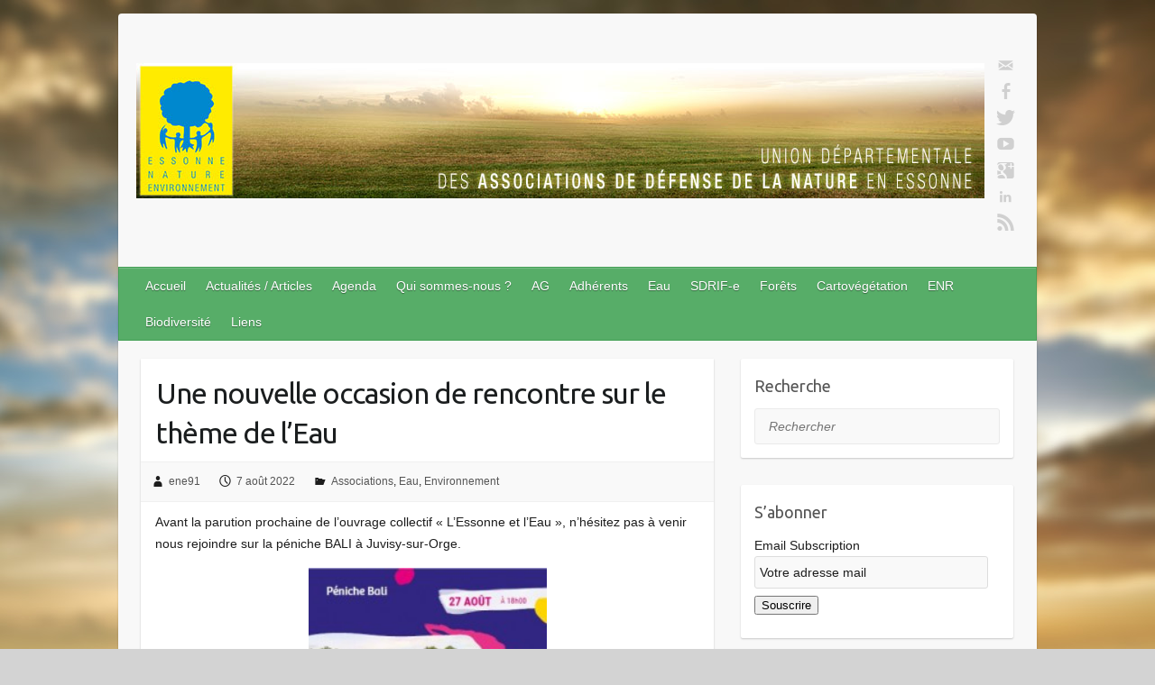

--- FILE ---
content_type: text/html; charset=UTF-8
request_url: http://ene91.fr/une-nouvelle-occasion-de-rencontre-sur-le-theme-de-leau/
body_size: 7649
content:

<!DOCTYPE html>
<html lang="fr-FR">
<head>

		<meta charset="UTF-8" />
	<meta name="viewport" content="width=device-width, initial-scale=1, maximum-scale=1">
	<title>
		Une nouvelle occasion de rencontre sur le thème de l&rsquo;Eau | ENE	</title>
	<link rel="profile" href="http://gmpg.org/xfn/11" />
	<link rel="pingback" href="http://ene91.fr/xmlrpc.php" />	
<link rel="alternate" type="application/rss+xml" title="ENE &raquo; Flux" href="http://ene91.fr/feed/" />
<link rel="alternate" type="application/rss+xml" title="ENE &raquo; Flux des commentaires" href="http://ene91.fr/comments/feed/" />
<link rel="alternate" type="text/calendar" title="ENE &raquo; iCal Feed" href="http://ene91.fr/events/?ical=1" />
<link rel="alternate" type="application/rss+xml" title="ENE &raquo; Une nouvelle occasion de rencontre sur le thème de l&rsquo;Eau Flux des commentaires" href="http://ene91.fr/une-nouvelle-occasion-de-rencontre-sur-le-theme-de-leau/feed/" />
		<script type="text/javascript">
			window._wpemojiSettings = {"baseUrl":"https:\/\/s.w.org\/images\/core\/emoji\/72x72\/","ext":".png","source":{"concatemoji":"http:\/\/ene91.fr\/wp-includes\/js\/wp-emoji-release.min.js?ver=4.4.15"}};
			!function(a,b,c){function d(a){var c,d,e,f=b.createElement("canvas"),g=f.getContext&&f.getContext("2d"),h=String.fromCharCode;return g&&g.fillText?(g.textBaseline="top",g.font="600 32px Arial","flag"===a?(g.fillText(h(55356,56806,55356,56826),0,0),f.toDataURL().length>3e3):"diversity"===a?(g.fillText(h(55356,57221),0,0),c=g.getImageData(16,16,1,1).data,g.fillText(h(55356,57221,55356,57343),0,0),c=g.getImageData(16,16,1,1).data,e=c[0]+","+c[1]+","+c[2]+","+c[3],d!==e):("simple"===a?g.fillText(h(55357,56835),0,0):g.fillText(h(55356,57135),0,0),0!==g.getImageData(16,16,1,1).data[0])):!1}function e(a){var c=b.createElement("script");c.src=a,c.type="text/javascript",b.getElementsByTagName("head")[0].appendChild(c)}var f,g;c.supports={simple:d("simple"),flag:d("flag"),unicode8:d("unicode8"),diversity:d("diversity")},c.DOMReady=!1,c.readyCallback=function(){c.DOMReady=!0},c.supports.simple&&c.supports.flag&&c.supports.unicode8&&c.supports.diversity||(g=function(){c.readyCallback()},b.addEventListener?(b.addEventListener("DOMContentLoaded",g,!1),a.addEventListener("load",g,!1)):(a.attachEvent("onload",g),b.attachEvent("onreadystatechange",function(){"complete"===b.readyState&&c.readyCallback()})),f=c.source||{},f.concatemoji?e(f.concatemoji):f.wpemoji&&f.twemoji&&(e(f.twemoji),e(f.wpemoji)))}(window,document,window._wpemojiSettings);
		</script>
		<style type="text/css">
img.wp-smiley,
img.emoji {
	display: inline !important;
	border: none !important;
	box-shadow: none !important;
	height: 1em !important;
	width: 1em !important;
	margin: 0 .07em !important;
	vertical-align: -0.1em !important;
	background: none !important;
	padding: 0 !important;
}
</style>
<link rel='stylesheet' id='fes-css'  href='http://ene91.fr/wp-content/plugins/feedburner-email-subscription/css/styles.css?ver=4.4.15' type='text/css' media='all' />
<link rel='stylesheet' id='apss-font-awesome-css'  href='//cdnjs.cloudflare.com/ajax/libs/font-awesome/4.5.0/css/font-awesome.min.css?ver=4.0.8' type='text/css' media='all' />
<link rel='stylesheet' id='apss-font-opensans-css'  href='//fonts.googleapis.com/css?family=Open+Sans&#038;ver=4.4.15' type='text/css' media='all' />
<link rel='stylesheet' id='apss-frontend-css-css'  href='http://ene91.fr/wp-content/plugins/cross-device-social-share/css/frontend.css?ver=4.0.8' type='text/css' media='all' />
<link rel='stylesheet' id='tribe-events-full-calendar-style-css'  href='http://ene91.fr/wp-content/plugins/the-events-calendar/resources/tribe-events-full.min.css?ver=3.7' type='text/css' media='all' />
<link rel='stylesheet' id='tribe-events-calendar-style-css'  href='http://ene91.fr/wp-content/plugins/the-events-calendar/resources/tribe-events-theme.min.css?ver=3.7' type='text/css' media='all' />
<link rel='stylesheet' id='tribe-events-calendar-full-mobile-style-css'  href='http://ene91.fr/wp-content/plugins/the-events-calendar/resources/tribe-events-full-mobile.min.css?ver=3.7' type='text/css' media='(max-width: 768px)' />
<link rel='stylesheet' id='tribe-events-calendar-mobile-style-css'  href='http://ene91.fr/wp-content/plugins/the-events-calendar/resources/tribe-events-theme-mobile.min.css?ver=3.7' type='text/css' media='(max-width: 768px)' />
<link rel='stylesheet' id='travelify_style-css'  href='http://ene91.fr/wp-content/themes/travelify/style.css?ver=4.4.15' type='text/css' media='all' />
<link rel='stylesheet' id='google_font_ubuntu-css'  href='http://fonts.googleapis.com/css?family=Ubuntu&#038;ver=4.4.15' type='text/css' media='all' />
<link rel='stylesheet' id='tablepress-default-css'  href='http://ene91.fr/wp-content/plugins/tablepress/css/default.min.css?ver=1.7' type='text/css' media='all' />
<script type='text/javascript' src='http://ene91.fr/wp-includes/js/jquery/jquery.js?ver=1.11.3'></script>
<script type='text/javascript' src='http://ene91.fr/wp-includes/js/jquery/jquery-migrate.min.js?ver=1.2.1'></script>
<script type='text/javascript' src='http://ene91.fr/wp-content/themes/travelify/library/js/functions.min.js?ver=4.4.15'></script>
<link rel='https://api.w.org/' href='http://ene91.fr/wp-json/' />
<link rel="EditURI" type="application/rsd+xml" title="RSD" href="http://ene91.fr/xmlrpc.php?rsd" />
<link rel="wlwmanifest" type="application/wlwmanifest+xml" href="http://ene91.fr/wp-includes/wlwmanifest.xml" /> 
<meta name="generator" content="WordPress 4.4.15" />
<link rel="canonical" href="http://ene91.fr/une-nouvelle-occasion-de-rencontre-sur-le-theme-de-leau/" />
<link rel='shortlink' href='http://ene91.fr/?p=5390' />
<link rel="alternate" type="application/json+oembed" href="http://ene91.fr/wp-json/oembed/1.0/embed?url=http%3A%2F%2Fene91.fr%2Fune-nouvelle-occasion-de-rencontre-sur-le-theme-de-leau%2F" />
<link rel="alternate" type="text/xml+oembed" href="http://ene91.fr/wp-json/oembed/1.0/embed?url=http%3A%2F%2Fene91.fr%2Fune-nouvelle-occasion-de-rencontre-sur-le-theme-de-leau%2F&#038;format=xml" />
<script>
(function(i,s,o,g,r,a,m){i['GoogleAnalyticsObject']=r;i[r]=i[r]||function(){
(i[r].q=i[r].q||[]).push(arguments)},i[r].l=1*new Date();a=s.createElement(o),
m=s.getElementsByTagName(o)[0];a.async=1;a.src=g;m.parentNode.insertBefore(a,m)
})(window,document,'script','https://www.google-analytics.com/analytics.js','ga');

ga('create', 'UA-0000000-0', 'auto');
ga('send', 'pageview');
</script>
<!-- ENE Custom CSS Styles -->
<style type="text/css" media="screen">
body { background-image: none; }
</style>
		<style type="text/css">.recentcomments a{display:inline !important;padding:0 !important;margin:0 !important;}</style>
		<style type="text/css" id="custom-background-css">
body.custom-background { background-color: #d3d3d3; background-image: url('http://ene91.fr/wp-content/uploads/2013/10/backgroundENE1.jpg'); background-repeat: no-repeat; background-position: top center; background-attachment: fixed; }
</style>

</head>

<body class="single single-post postid-5390 single-format-standard custom-background  tribe-theme-travelify page-template-single-php">
	
	<div class="wrapper">
				<header id="branding" >
				
	<div class="container clearfix">
		<div class="hgroup-wrap clearfix">
					<section class="hgroup-right">
						
			<div class="social-icons clearfix">
				<ul><li class="newsletter"><a href="http://ene91.fr/v2/inscription-newsletter/" title="Inscription Newsletter" target="_self"></a></li><li class="facebook"><a href="https://www.facebook.com/essonnenatureenvironnement" title="ENE sur Facebook" target="_blank"></a></li><li class="twitter"><a href="https://twitter.com/AssociationENE" title="ENE sur Twitter" target="_blank"></a></li><li class="dailymotion"><a href="http://www.dailymotion.com/ENE91" title="ENE sur Dailymotion" target="_blank"></a></li><li class="google-plus"><a href="https://plus.google.com/u/0/102820165903682135793/posts" title="ENE sur Google-Plus" target="_blank"></a></li><li class="linkedin"><a href="https://www.linkedin.com/profile/view?id=385231354&#038;trk=nav_responsive_tab_profile_pic" title="ENE sur LinkedIn" target="_blank"></a></li><li class="rss"><a href="http://ene91.fr/feed/" title="ENE sur RSS" target="_blank"></a></li>
			</ul>
			</div><!-- .social-icons -->					</section><!-- .hgroup-right -->	
				<hgroup id="site-logo" class="clearfix">
												<h1 id="site-title"> 
								<a href="http://ene91.fr/" title="ENE" rel="home">
									<img src="http://ene91.fr/wp-content/uploads/2014/09/banniereSiteV2.jpg" alt="ENE">
								</a>
							</h1>
											
				</hgroup><!-- #site-logo -->
			
		</div><!-- .hgroup-wrap -->
	</div><!-- .container -->	
		
	<nav id="main-nav" class="clearfix">
					<div class="container clearfix"><ul class="root"><li id="menu-item-24" class="menu-item menu-item-type-post_type menu-item-object-page menu-item-24"><a href="http://ene91.fr/">Accueil</a></li>
<li id="menu-item-65" class="menu-item menu-item-type-post_type menu-item-object-page current_page_parent menu-item-65"><a href="http://ene91.fr/actualites/">Actualités / Articles</a></li>
<li id="menu-item-83" class="menu-item menu-item-type-custom menu-item-object-custom menu-item-83"><a href="http://ene91.fr/events/">Agenda</a></li>
<li id="menu-item-33" class="menu-item menu-item-type-post_type menu-item-object-page menu-item-33"><a href="http://ene91.fr/qui-sommes-nous/">Qui sommes-nous ?</a></li>
<li id="menu-item-26" class="menu-item menu-item-type-post_type menu-item-object-page menu-item-has-children menu-item-26"><a href="http://ene91.fr/assemblees-generales/">AG</a>
<ul class="sub-menu">
	<li id="menu-item-5921" class="menu-item menu-item-type-post_type menu-item-object-page menu-item-5921"><a href="http://ene91.fr/assemblees-generales/assemblee-generale-2025/">Assemblée Générale 2025</a></li>
	<li id="menu-item-5763" class="menu-item menu-item-type-post_type menu-item-object-page menu-item-5763"><a href="http://ene91.fr/assemblees-generales/assemblee-generale-2024/">Assemblée générale 2024</a></li>
	<li id="menu-item-5534" class="menu-item menu-item-type-post_type menu-item-object-page menu-item-5534"><a href="http://ene91.fr/assemblees-generales/assemblee-generale-2023/">Assemblée générale 2023</a></li>
	<li id="menu-item-5340" class="menu-item menu-item-type-post_type menu-item-object-page menu-item-5340"><a href="http://ene91.fr/assemblees-generales/assemblee-generale-2022/">Assemblée générale 2022</a></li>
	<li id="menu-item-5288" class="menu-item menu-item-type-post_type menu-item-object-page menu-item-5288"><a href="http://ene91.fr/assemblees-generales/assemblee-generale-2021/">Assemblée générale 2021</a></li>
	<li id="menu-item-5024" class="menu-item menu-item-type-post_type menu-item-object-page menu-item-5024"><a href="http://ene91.fr/assemblees-generales/assemblee-generale-2020/">Assemblée générale 2020</a></li>
	<li id="menu-item-4654" class="menu-item menu-item-type-post_type menu-item-object-page menu-item-4654"><a href="http://ene91.fr/assemblees-generales/assemblee-generale-2019/">Assemblée générale 2019</a></li>
	<li id="menu-item-4263" class="menu-item menu-item-type-post_type menu-item-object-page menu-item-4263"><a href="http://ene91.fr/assemblees-generales/assemblee-generale-2018/">Assemblée générale 2018</a></li>
	<li id="menu-item-3876" class="menu-item menu-item-type-post_type menu-item-object-page menu-item-3876"><a href="http://ene91.fr/assemblees-generales/assemblee-generale-2017/">Assemblée générale 2017</a></li>
	<li id="menu-item-3872" class="menu-item menu-item-type-post_type menu-item-object-page menu-item-3872"><a href="http://ene91.fr/assemblees-generales/assemblee-generale-2016/">Assemblée générale 2016</a></li>
	<li id="menu-item-3333" class="menu-item menu-item-type-post_type menu-item-object-page menu-item-3333"><a href="http://ene91.fr/assemblees-generales/2013-2015/">Assemblées générales 2013, 2014, 2015</a></li>
</ul>
</li>
<li id="menu-item-3261" class="menu-item menu-item-type-post_type menu-item-object-page menu-item-3261"><a href="http://ene91.fr/adherents/">Adhérents</a></li>
<li id="menu-item-4499" class="menu-item menu-item-type-post_type menu-item-object-page menu-item-4499"><a href="http://ene91.fr/eau/">Eau</a></li>
<li id="menu-item-4890" class="menu-item menu-item-type-post_type menu-item-object-page menu-item-4890"><a href="http://ene91.fr/sdrif-e/">SDRIF-e</a></li>
<li id="menu-item-5649" class="menu-item menu-item-type-post_type menu-item-object-page menu-item-5649"><a href="http://ene91.fr/forets/">Forêts</a></li>
<li id="menu-item-5734" class="menu-item menu-item-type-post_type menu-item-object-page menu-item-5734"><a href="http://ene91.fr/cartovegetation/">Cartovégétation</a></li>
<li id="menu-item-5716" class="menu-item menu-item-type-post_type menu-item-object-page menu-item-5716"><a href="http://ene91.fr/enr/">ENR</a></li>
<li id="menu-item-5916" class="menu-item menu-item-type-post_type menu-item-object-page menu-item-5916"><a href="http://ene91.fr/biodiversite/">Biodiversité</a></li>
<li id="menu-item-3146" class="menu-item menu-item-type-post_type menu-item-object-page menu-item-3146"><a href="http://ene91.fr/liens/">Liens</a></li>
<li class="default-menu"><a href="http://ene91.fr" title="Navigation">Navigation</a></li></ul></div><!-- .container -->
					</nav><!-- #main-nav --> 		
				</header>
		
				<div id="main" class="container clearfix">

<div id="container">
	

<div id="primary" class="no-margin-left">
   <div id="content">	<section id="post-5390" class="post-5390 post type-post status-publish format-standard hentry category-associations category-eau category-environnement">
		<article>

			
			<header class="entry-header">
    			<h2 class="entry-title">
    				<a href="http://ene91.fr/une-nouvelle-occasion-de-rencontre-sur-le-theme-de-leau/" title="Une nouvelle occasion de rencontre sur le thème de l&rsquo;Eau">Une nouvelle occasion de rencontre sur le thème de l&rsquo;Eau</a>
    			</h2><!-- .entry-title -->
  			</header>

  			
  			
  			<div class="entry-meta-bar clearfix">	        			
    			<div class="entry-meta">
	    				<span class="author"><a href="http://ene91.fr/author/moulin/">ene91</a></span>
	    				<span class="date"><a href="http://ene91.fr/une-nouvelle-occasion-de-rencontre-sur-le-theme-de-leau/" title="18 h 55 min">7 août 2022</a></span>
	    					             		<span class="category"><a href="http://ene91.fr/category/associations/" rel="category tag">Associations</a>, <a href="http://ene91.fr/category/eau/" rel="category tag">Eau</a>, <a href="http://ene91.fr/category/environnement/" rel="category tag">Environnement</a></span>
	             	 
	    						          				
    			</div><!-- .entry-meta -->
    		</div>
  			<div class="entry-content clearfix">
    			<p>Avant la parution prochaine de l&rsquo;ouvrage collectif &laquo;&nbsp;L&rsquo;Essonne et l&rsquo;Eau&nbsp;&raquo;, n&rsquo;hésitez pas à venir nous rejoindre sur la péniche BALI à Juvisy-sur-Orge.</p>
<p><a href="http://ene91.fr/wp-content/uploads/2013/09/220827_Rencontre-ENE-Eau.jpg" rel="attachment wp-att-5387"><img class="wp-image-5387 aligncenter" src="http://ene91.fr/wp-content/uploads/2013/09/220827_Rencontre-ENE-Eau-212x300.jpg" alt="" width="264" height="374" /></a>
<p class="bawpvc-ajax-counter" data-id="5390"> (8)</p>
<div class='apss-social-share apss-theme-1 clearfix' >
				<div class='apss-facebook apss-single-icon'>
					<a class='qiik-facebook-sharer' 
                                           rel='nofollow' 
                                           title="Share on Facebook" 
                                           target='_blank' href='https://www.facebook.com/sharer/sharer.php?u=http://ene91.fr/une-nouvelle-occasion-de-rencontre-sur-le-theme-de-leau/'>
						<div class='apss-icon-block clearfix'>
							<i class='fa fa-facebook'></i>
							<span class='apss-social-text'>Share on Facebook</span>
							<span class='apss-share'>Share</span>
						</div>
											</a>
				</div>
				
				<div class='apss-pinterest apss-single-icon'>
					<a class='qiik-pinterest-sharer' 
                                           target='_blank' 
                                           rel='nofollow' 
                                           title="Share on Pinterest" 
                                           href='javascript:pinIt();'>
						<div class='apss-icon-block clearfix'>
							<i class='fa fa-pinterest-p'></i>
							<span class='apss-social-text'>Share on Pinterest</span>
							<span class='apss-share'>Pin it</span>
						</div>
						
					</a>
				</div>
								<div class='apss-twitter apss-single-icon'>
					<a class='qiik-twitter-sharer' 
                                           rel='nofollow' 
                                           title="Share on Twitter" 
                                           target='_blank' href="https://twitter.com/intent/tweet?text=Une%20nouvelle%20occasion%20de%20rencontre%20sur%20le%20th%C3%A8me%20de%20l%27Eau&amp;url=http%3A%2F%2Fene91.fr%2Fune-nouvelle-occasion-de-rencontre-sur-le-theme-de-leau%2F&amp;">
						<div class='apss-icon-block clearfix'>
							<i class='fa fa-twitter'></i>
							<span class='apss-social-text'>Share on Twitter</span><span class='apss-share'>Tweet</span>
						</div>
											</a>
				</div>
                                <script>
                                    url_twitter = 'http%3A%2F%2Fene91.fr%2Fune-nouvelle-occasion-de-rencontre-sur-le-theme-de-leau%2F';
                                    qiiktitle = 'Une%20nouvelle%20occasion%20de%20rencontre%20sur%20le%20th%C3%A8me%20de%20l%27Eau';
                                    twitter_user = '';
                                </script>
								<div class='apss-google-plus apss-single-icon'>
					<a class='qiik-gplus-sharer' 
                                           rel='nofollow' 
                                           title="Share on Google Plus" 
                                           target='_blank' 
                                           href='https://plus.google.com/share?url=http://ene91.fr/une-nouvelle-occasion-de-rencontre-sur-le-theme-de-leau/'>
						<div class='apss-icon-block clearfix'>
							<i class='fa fa-google'></i>
							<span class='apss-social-text'>Share on Google Plus</span>
							<span class='apss-share'>Plus</span>
						</div>
											</a>
				</div>
								<div class='apss-qiikchat apss-single-icon'>
					<a 
                                           rel='nofollow' 
                                           class='qiik-chat-sharer share-qiikchat-popup' 
                                           title="Send To Own Devices" 
                                           target='_blank' 
                                           href='https://qiikchat.com/sendtodevice/?linkurl=http://ene91.fr/une-nouvelle-occasion-de-rencontre-sur-le-theme-de-leau/'>
						<div class='apss-icon-block clearfix'>
							<i class='fa  fa-bluetooth-b'></i>
							<span class='apss-social-text'>Send To Devices</span>
							<span class='apss-share'>Send</span>
						</div>
					</a>
				</div>

				</div>  			</div>

  						<ul class="default-wp-page clearfix">
				<li class="previous"><a href="http://ene91.fr/deux-belles-occasions-de-rencontres-pour-essonne-nature-environnement/" rel="prev"><span class="meta-nav">&larr;</span> Deux belles occasions de rencontres pour Essonne Nature Environnement :</a></li>
				<li class="next"><a href="http://ene91.fr/lessonne-et-leau/" rel="next">L&rsquo;Essonne et l&rsquo;Eau <span class="meta-nav">&rarr;</span></a></li>
			</ul>
		
<div id="comments" class="comments-area">

	
	
	
</div><!-- #comments .comments-area -->
		</article>
	</section>
</div><!-- #content --></div><!-- #primary -->


<div id="secondary">
	

<aside id="search-3" class="widget widget_search"><h3 class="widget-title">Recherche</h3>	<form action="http://ene91.fr/" class="searchform clearfix" method="get">
		<label class="assistive-text" for="s">Rechercher</label>
		<input type="text" placeholder="Rechercher" class="s field" name="s">
	</form></aside><aside id="feedburner-email-subscription-4" class="widget feedburner-email-subscription"><h3 class="widget-title">S&rsquo;abonner</h3><form class="fes fes-default" action="http://feedburner.google.com/fb/a/mailverify" method="post" target="_blank" ><div class="form-group"><label class="sr-only"><span class="screen-reader-text">Email Subscription</span></label><input class="form-control search-field" type="text" value="Votre adresse mail" onfocus="if(this.value=='Votre adresse mail')this.value='';" onblur="if(this.value=='')this.value='Votre adresse mail'" name="email" /></div><button type="submit" class="btn btn-default btn-submit">Souscrire</button><input type="hidden" value="ene91/JuvR" name="uri" /><input type="hidden" name="loc" value="en_US" /></form></aside>		<aside id="recent-posts-3" class="widget widget_recent_entries">		<h3 class="widget-title">Articles récents</h3>		<ul>
					<li>
				<a href="http://ene91.fr/la-plaquette-sur-les-corridors-ecologiques-est-parue/">La plaquette sur les corridors écologiques est parue</a>
						</li>
					<li>
				<a href="http://ene91.fr/le-bulletin-de-liaison-n209-est-en-ligne/">Le bulletin de liaison n°209 est en ligne</a>
						</li>
					<li>
				<a href="http://ene91.fr/signature-de-la-charte-pour-la-maitrise-de-lextension-commerciale/">Signature de la charte pour la maîtrise de l&rsquo;extension commerciale</a>
						</li>
					<li>
				<a href="http://ene91.fr/rencontre-debat-comprendre-et-agir-face-aux-inondations/">Rencontre-débat &#8211; Comprendre et agir face aux inondations</a>
						</li>
					<li>
				<a href="http://ene91.fr/le-bulletin-de-liaison-n208-est-en-ligne/">Le bulletin de liaison n°208 est en ligne</a>
						</li>
					<li>
				<a href="http://ene91.fr/ene-presente-a-levenement-les-1001-lumieres/">ENE présente à l&rsquo;événement &laquo;&nbsp;Les 1001 Lumières&nbsp;&raquo;</a>
						</li>
					<li>
				<a href="http://ene91.fr/ag-2025-dessonne-nature-environnement/">AG 2025 d&rsquo;Essonne Nature Environnement</a>
						</li>
				</ul>
		</aside>		<aside id="categories-3" class="widget widget_categories"><h3 class="widget-title">Thèmes</h3>		<ul>
	<li class="cat-item cat-item-114"><a href="http://ene91.fr/category/agriculture/" >Agriculture</a>
</li>
	<li class="cat-item cat-item-325"><a href="http://ene91.fr/category/associations/" >Associations</a>
<ul class='children'>
	<li class="cat-item cat-item-51"><a href="http://ene91.fr/category/associations/fne-ile-de-france-ex-idfe/" >FNE Ile-de-France (ex-IDFE)</a>
</li>
	<li class="cat-item cat-item-42"><a href="http://ene91.fr/category/associations/natureparif/" >Natureparif</a>
</li>
</ul>
</li>
	<li class="cat-item cat-item-334"><a href="http://ene91.fr/category/climat/" >Climat</a>
</li>
	<li class="cat-item cat-item-320"><a href="http://ene91.fr/category/dechets/" >Déchets</a>
</li>
	<li class="cat-item cat-item-321"><a href="http://ene91.fr/category/eau/" >Eau</a>
</li>
	<li class="cat-item cat-item-330"><a href="http://ene91.fr/category/elus/" >Elus</a>
</li>
	<li class="cat-item cat-item-6"><a href="http://ene91.fr/category/ene/" >ENE</a>
<ul class='children'>
	<li class="cat-item cat-item-142"><a href="http://ene91.fr/category/ene/conference-ene/" >Conférence ENE</a>
</li>
	<li class="cat-item cat-item-23"><a href="http://ene91.fr/category/ene/formation-ene/" >Formation ENE</a>
</li>
</ul>
</li>
	<li class="cat-item cat-item-131"><a href="http://ene91.fr/category/energie/" >Energie</a>
<ul class='children'>
	<li class="cat-item cat-item-336"><a href="http://ene91.fr/category/energie/enr/" >ENR</a>
</li>
</ul>
</li>
	<li class="cat-item cat-item-323"><a href="http://ene91.fr/category/environnement/" >Environnement</a>
<ul class='children'>
	<li class="cat-item cat-item-80"><a href="http://ene91.fr/category/environnement/biodiversite/" >Biodiversité</a>
</li>
	<li class="cat-item cat-item-130"><a href="http://ene91.fr/category/environnement/education-a-lenvironnement/" >Education à l&#039;environnement</a>
</li>
	<li class="cat-item cat-item-137"><a href="http://ene91.fr/category/environnement/patrimoine/" >Patrimoine</a>
</li>
	<li class="cat-item cat-item-132"><a href="http://ene91.fr/category/environnement/sante-et-environnement/" >Santé et environnement</a>
</li>
</ul>
</li>
	<li class="cat-item cat-item-337"><a href="http://ene91.fr/category/espaces-naturels/" >Espaces Naturels</a>
</li>
	<li class="cat-item cat-item-24"><a href="http://ene91.fr/category/foret/" >Forêt</a>
</li>
	<li class="cat-item cat-item-322"><a href="http://ene91.fr/category/nuisances-pollutions/" >Nuisances / Pollutions</a>
<ul class='children'>
	<li class="cat-item cat-item-39"><a href="http://ene91.fr/category/nuisances-pollutions/orly/" >Orly</a>
</li>
</ul>
</li>
	<li class="cat-item cat-item-335"><a href="http://ene91.fr/category/paysages/" >Paysages</a>
</li>
	<li class="cat-item cat-item-324"><a href="http://ene91.fr/category/risques-majeurs/" >Risques majeurs</a>
<ul class='children'>
	<li class="cat-item cat-item-124"><a href="http://ene91.fr/category/risques-majeurs/risques-naturels/" >Risques naturels</a>
</li>
	<li class="cat-item cat-item-329"><a href="http://ene91.fr/category/risques-majeurs/risques-technologiques/" >Risques technologiques</a>
</li>
</ul>
</li>
	<li class="cat-item cat-item-133"><a href="http://ene91.fr/category/transports/" >Transports</a>
</li>
	<li class="cat-item cat-item-17"><a href="http://ene91.fr/category/urbanisme/" >Urbanisme</a>
<ul class='children'>
	<li class="cat-item cat-item-115"><a href="http://ene91.fr/category/urbanisme/intercommunalite/" >Intercommunalité</a>
</li>
	<li class="cat-item cat-item-32"><a href="http://ene91.fr/category/urbanisme/observatoire-du-contentieux-en-essonne/" >Observatoire du contentieux en Essonne</a>
</li>
	<li class="cat-item cat-item-331"><a href="http://ene91.fr/category/urbanisme/reglementation/" >Réglementation</a>
</li>
</ul>
</li>
		</ul>
</aside><aside id="archives-3" class="widget widget_archive"><h3 class="widget-title">Archives</h3>		<label class="screen-reader-text" for="archives-dropdown-3">Archives</label>
		<select id="archives-dropdown-3" name="archive-dropdown" onchange='document.location.href=this.options[this.selectedIndex].value;'>
			
			<option value="">Sélectionner un mois</option>
				<option value='http://ene91.fr/2026/01/'> janvier 2026 </option>
	<option value='http://ene91.fr/2025/12/'> décembre 2025 </option>
	<option value='http://ene91.fr/2025/10/'> octobre 2025 </option>
	<option value='http://ene91.fr/2025/09/'> septembre 2025 </option>
	<option value='http://ene91.fr/2025/06/'> juin 2025 </option>
	<option value='http://ene91.fr/2025/05/'> mai 2025 </option>
	<option value='http://ene91.fr/2025/03/'> mars 2025 </option>
	<option value='http://ene91.fr/2025/02/'> février 2025 </option>
	<option value='http://ene91.fr/2025/01/'> janvier 2025 </option>
	<option value='http://ene91.fr/2024/11/'> novembre 2024 </option>
	<option value='http://ene91.fr/2024/09/'> septembre 2024 </option>
	<option value='http://ene91.fr/2024/06/'> juin 2024 </option>
	<option value='http://ene91.fr/2024/04/'> avril 2024 </option>
	<option value='http://ene91.fr/2024/03/'> mars 2024 </option>
	<option value='http://ene91.fr/2024/02/'> février 2024 </option>
	<option value='http://ene91.fr/2023/12/'> décembre 2023 </option>
	<option value='http://ene91.fr/2023/11/'> novembre 2023 </option>
	<option value='http://ene91.fr/2023/10/'> octobre 2023 </option>
	<option value='http://ene91.fr/2023/07/'> juillet 2023 </option>
	<option value='http://ene91.fr/2023/06/'> juin 2023 </option>
	<option value='http://ene91.fr/2023/05/'> mai 2023 </option>
	<option value='http://ene91.fr/2023/04/'> avril 2023 </option>
	<option value='http://ene91.fr/2023/03/'> mars 2023 </option>
	<option value='http://ene91.fr/2023/02/'> février 2023 </option>
	<option value='http://ene91.fr/2022/12/'> décembre 2022 </option>
	<option value='http://ene91.fr/2022/11/'> novembre 2022 </option>
	<option value='http://ene91.fr/2022/10/'> octobre 2022 </option>
	<option value='http://ene91.fr/2022/09/'> septembre 2022 </option>
	<option value='http://ene91.fr/2022/08/'> août 2022 </option>
	<option value='http://ene91.fr/2022/06/'> juin 2022 </option>
	<option value='http://ene91.fr/2022/05/'> mai 2022 </option>
	<option value='http://ene91.fr/2022/04/'> avril 2022 </option>
	<option value='http://ene91.fr/2022/02/'> février 2022 </option>
	<option value='http://ene91.fr/2021/12/'> décembre 2021 </option>
	<option value='http://ene91.fr/2021/11/'> novembre 2021 </option>
	<option value='http://ene91.fr/2021/09/'> septembre 2021 </option>
	<option value='http://ene91.fr/2021/06/'> juin 2021 </option>
	<option value='http://ene91.fr/2021/05/'> mai 2021 </option>
	<option value='http://ene91.fr/2021/04/'> avril 2021 </option>
	<option value='http://ene91.fr/2021/03/'> mars 2021 </option>
	<option value='http://ene91.fr/2021/02/'> février 2021 </option>
	<option value='http://ene91.fr/2021/01/'> janvier 2021 </option>
	<option value='http://ene91.fr/2020/10/'> octobre 2020 </option>
	<option value='http://ene91.fr/2020/09/'> septembre 2020 </option>
	<option value='http://ene91.fr/2020/07/'> juillet 2020 </option>
	<option value='http://ene91.fr/2020/05/'> mai 2020 </option>
	<option value='http://ene91.fr/2020/04/'> avril 2020 </option>
	<option value='http://ene91.fr/2020/03/'> mars 2020 </option>
	<option value='http://ene91.fr/2020/02/'> février 2020 </option>
	<option value='http://ene91.fr/2020/01/'> janvier 2020 </option>
	<option value='http://ene91.fr/2019/12/'> décembre 2019 </option>
	<option value='http://ene91.fr/2019/11/'> novembre 2019 </option>
	<option value='http://ene91.fr/2019/10/'> octobre 2019 </option>
	<option value='http://ene91.fr/2019/07/'> juillet 2019 </option>
	<option value='http://ene91.fr/2019/06/'> juin 2019 </option>
	<option value='http://ene91.fr/2019/05/'> mai 2019 </option>
	<option value='http://ene91.fr/2019/03/'> mars 2019 </option>
	<option value='http://ene91.fr/2019/02/'> février 2019 </option>
	<option value='http://ene91.fr/2018/12/'> décembre 2018 </option>
	<option value='http://ene91.fr/2018/11/'> novembre 2018 </option>
	<option value='http://ene91.fr/2018/10/'> octobre 2018 </option>
	<option value='http://ene91.fr/2018/09/'> septembre 2018 </option>
	<option value='http://ene91.fr/2018/07/'> juillet 2018 </option>
	<option value='http://ene91.fr/2018/06/'> juin 2018 </option>
	<option value='http://ene91.fr/2018/05/'> mai 2018 </option>
	<option value='http://ene91.fr/2018/04/'> avril 2018 </option>
	<option value='http://ene91.fr/2018/03/'> mars 2018 </option>
	<option value='http://ene91.fr/2018/02/'> février 2018 </option>
	<option value='http://ene91.fr/2018/01/'> janvier 2018 </option>
	<option value='http://ene91.fr/2017/12/'> décembre 2017 </option>
	<option value='http://ene91.fr/2017/11/'> novembre 2017 </option>
	<option value='http://ene91.fr/2017/10/'> octobre 2017 </option>
	<option value='http://ene91.fr/2017/09/'> septembre 2017 </option>
	<option value='http://ene91.fr/2017/06/'> juin 2017 </option>
	<option value='http://ene91.fr/2017/05/'> mai 2017 </option>
	<option value='http://ene91.fr/2017/04/'> avril 2017 </option>
	<option value='http://ene91.fr/2017/03/'> mars 2017 </option>
	<option value='http://ene91.fr/2017/02/'> février 2017 </option>
	<option value='http://ene91.fr/2016/12/'> décembre 2016 </option>
	<option value='http://ene91.fr/2016/11/'> novembre 2016 </option>
	<option value='http://ene91.fr/2016/10/'> octobre 2016 </option>
	<option value='http://ene91.fr/2016/09/'> septembre 2016 </option>
	<option value='http://ene91.fr/2016/07/'> juillet 2016 </option>
	<option value='http://ene91.fr/2016/06/'> juin 2016 </option>
	<option value='http://ene91.fr/2016/05/'> mai 2016 </option>
	<option value='http://ene91.fr/2016/04/'> avril 2016 </option>
	<option value='http://ene91.fr/2016/03/'> mars 2016 </option>
	<option value='http://ene91.fr/2016/02/'> février 2016 </option>
	<option value='http://ene91.fr/2016/01/'> janvier 2016 </option>
	<option value='http://ene91.fr/2015/12/'> décembre 2015 </option>
	<option value='http://ene91.fr/2015/11/'> novembre 2015 </option>
	<option value='http://ene91.fr/2015/10/'> octobre 2015 </option>
	<option value='http://ene91.fr/2015/09/'> septembre 2015 </option>
	<option value='http://ene91.fr/2015/08/'> août 2015 </option>
	<option value='http://ene91.fr/2015/06/'> juin 2015 </option>
	<option value='http://ene91.fr/2015/05/'> mai 2015 </option>
	<option value='http://ene91.fr/2015/04/'> avril 2015 </option>
	<option value='http://ene91.fr/2015/03/'> mars 2015 </option>
	<option value='http://ene91.fr/2015/02/'> février 2015 </option>
	<option value='http://ene91.fr/2015/01/'> janvier 2015 </option>
	<option value='http://ene91.fr/2014/12/'> décembre 2014 </option>
	<option value='http://ene91.fr/2014/11/'> novembre 2014 </option>
	<option value='http://ene91.fr/2014/10/'> octobre 2014 </option>
	<option value='http://ene91.fr/2014/09/'> septembre 2014 </option>
	<option value='http://ene91.fr/2014/08/'> août 2014 </option>
	<option value='http://ene91.fr/2014/07/'> juillet 2014 </option>
	<option value='http://ene91.fr/2014/06/'> juin 2014 </option>
	<option value='http://ene91.fr/2014/05/'> mai 2014 </option>
	<option value='http://ene91.fr/2014/04/'> avril 2014 </option>
	<option value='http://ene91.fr/2014/03/'> mars 2014 </option>
	<option value='http://ene91.fr/2014/02/'> février 2014 </option>
	<option value='http://ene91.fr/2014/01/'> janvier 2014 </option>
	<option value='http://ene91.fr/2013/11/'> novembre 2013 </option>
	<option value='http://ene91.fr/2013/10/'> octobre 2013 </option>

		</select>
		</aside>
</div><!-- #secondary --></div><!-- #container -->


	   </div><!-- #main -->

	   
	   	
	   
	   <footer id="footerarea" class="clearfix">
			

		<div class="widget-wrap">
			<div class="container">
				<div class="widget-area clearfix">
								</div><!-- .widget-area -->
			</div><!-- .container -->
		</div><!-- .widget-wrap -->
		
<div id="site-generator">
				<div class="container"><div style="clear:both;"></div>
			</div><!-- .container -->
			</div><!-- #site-generator --><div class="back-to-top"><a href="#branding"></a></div>		</footer>
	   
			

	</div><!-- .wrapper -->

	 

<script type='text/javascript'>
/* <![CDATA[ */
var frontend_ajax_object = {"ajax_url":"http:\/\/ene91.fr\/wp-admin\/admin-ajax.php","ajax_nonce":"5c27e274c1"};
/* ]]> */
</script>
<script type='text/javascript' src='http://ene91.fr/wp-content/plugins/cross-device-social-share/js/frontend.js?ver=4.0.8'></script>
<script type='text/javascript' src='http://ene91.fr/wp-includes/js/wp-embed.min.js?ver=4.4.15'></script>
<script>
jQuery( document ).ready( function($) {
	$('.bawpvc-ajax-counter').each( function( i ) {
		var $id = $(this).data('id');
		var t = this;
		var n = 1;
		$.get('http://ene91.fr/wp-admin/admin-ajax.php?action=bawpvc-ajax-counter&p='+$id+'&n='+n, function( html ) {
			$(t).html( html );
		})
	});
});
</script>

</body>
</html>

--- FILE ---
content_type: text/html; charset=UTF-8
request_url: http://ene91.fr/wp-admin/admin-ajax.php?action=bawpvc-ajax-counter&p=5390&n=1
body_size: 41
content:
 (9)

--- FILE ---
content_type: text/css
request_url: http://ene91.fr/wp-content/plugins/the-events-calendar/resources/tribe-events-full.min.css?ver=3.7
body_size: 7477
content:
/**
 * The Events Calendar Full Stylesheet
 * (Some of these styles may override your current theme's styles)
 *
 * To add your own custom styles, create a stylesheet with the name
 * tribe-events.css in the tribe-events/ directory of your theme.
 * Your new stylesheet will be loaded after our own stylesheet.
 *
 * To replace our stylsheet altogether, you can use the 'tribe_events_stylesheet_url' filter.
 *
 * @package TribeEventsCalendar
 *
 */

/* = Global & Miscellaneous Styles
=============================================*/
#tribe-events-pg-template {
	max-width: 1000px;
	margin: 0 auto;
}

/* Default Events Template Base HTML STyles */
.tribe-events-after-html {
	clear: both;
}
#tribe-events .tribe-events-content p,
.tribe-events-before-html p,
.tribe-events-after-html p {
	margin: 0 0 10px;
	line-height: 1.7;
}

#tribe-events-pg-template .tribe-events-content h1,
.tribe-events-before-html h1,
.tribe-events-after-html h1,
#tribe-events-pg-template .tribe-events-content h2,
.tribe-events-before-html h2,
.tribe-events-after-html h2,
#tribe-events-pg-template .tribe-events-content h3,
.tribe-events-before-html h3,
.tribe-events-after-html h3,
#tribe-events-pg-template .tribe-events-content h4,
.tribe-events-before-html h4,
.tribe-events-after-html h4,
#tribe-events-pg-template .tribe-events-content h5,
.tribe-events-before-html h5,
.tribe-events-after-html h5,
#tribe-events-pg-template .tribe-events-content h6, 
.tribe-events-before-html h6,
.tribe-events-after-html h6 {
	margin: 24px 0;
	margin: 20px 0;
	line-height: 1.7;
}

.tribe-events-before-html h1,
.tribe-events-after-html h1,
#tribe-events-pg-template .tribe-events-content h1 {
	font-size: 21px;
	line-height: 1.5;
}
.tribe-events-before-html h2,
.tribe-events-after-html h2,
#tribe-events-pg-template .tribe-events-content h2 {
	font-size: 18px;
	line-height: 1.6;
}

.tribe-events-before-html h3,
.tribe-events-after-html h3,
#tribe-events-pg-template .tribe-events-content h3 {
	font-size: 16px;
	line-height: 1.8;
}

.tribe-events-before-html h4,
.tribe-events-after-html h4,
#tribe-events-pg-template .tribe-events-content h4 {
	font-size: 14px;
	line-height: 1.8;
}

.tribe-events-before-html h5,
.tribe-events-after-html h5,
#tribe-events-pg-template .tribe-events-content h5 {
	font-size: 13px;
	line-height: 1.8;
}

.tribe-events-before-html h6,
.tribe-events-after-html h6,
#tribe-events-pg-template .tribe-events-content h6 {
	font-size: 12px;
	line-height: 1.8;
}

.tribe-events-before-html ul,
.tribe-events-after-html ul,
#tribe-events-pg-template .tribe-events-content  ul {
	list-style: disc outside;
}

.tribe-events-before-html ol,
.tribe-events-after-html ol,
#tribe-events-pg-template .tribe-events-content  ol {
	list-style: decimal outside;
} 

.tribe-events-before-html ul li,
.tribe-events-after-html ul li,
.tribe-events-before-html ol li,
.tribe-events-after-html ol li,
#tribe-events-pg-template .tribe-events-content ul li,
#tribe-events-pg-template .tribe-events-content ol li {
	margin: 0 0 20px;
	line-height: 1.7;
}
.tribe-events-back {
	margin: 0 0 20px 0;
}

/* Links */
#tribe-events-content a, 
.tribe-events-event-meta a {
	text-decoration: none;
	color: #439f55;
}

/* Important Link Styles */
ul.tribe-events-sub-nav a,
.tribe-events-back a, 
.tribe-events-list-widget .tribe-events-widget-link a, 
.tribe-events-adv-list-widget .tribe-events-widget-link a {
	text-decoration: none;
}
ul.tribe-events-sub-nav a:hover,
.tribe-events-back a:hover, 
.tribe-events-list-widget .tribe-events-widget-link a:hover, 
.tribe-events-adv-list-widget .tribe-events-widget-link a:hover {
	text-decoration: none;
}

/* View Extra Padding */
.tribe-events-day.page .hentry,
.tribe-events-week.page .hentry {
	margin: 0;
	padding: 0 0 15px 0;
}

/* Global Main Button Style */
.tribe-events-button, 
#tribe-events .tribe-events-button {
	background-color: #666;
	color: #fff;
	background-image: none;
	font-size: 11px;
	font-weight: bold;	
	padding: 6px 9px;
	text-align: center;
	text-transform: uppercase;
	letter-spacing: 1px;
	-webkit-border-radius: 3px;
			border-radius: 3px;
	border: 0;
	line-height: normal;
	cursor: pointer;
	-webkit-box-shadow: none;
			box-shadow: none;
	text-decoration: none;
	display: inline-block;
	zoom: 1;
	*display: inline;
	vertical-align: middle;
}

.tribe-events-button.tribe-active {
	background-color: #666;
	color: #fff;
}

.tribe-events-button.tribe-inactive,
.tribe-events-button:hover,
#tribe-events .tribe-events-button:hover,
.tribe-events-button.tribe-active:hover {
	background-color: #ddd;
	color:#444;
	text-decoration: none;
}

/* Calendar Add Buttons */
a.tribe-events-ical,
a.tribe-events-gcal {
	font-size: 10px;
	font-weight: normal;
	padding: 0 6px;
	float: right;
	text-decoration: none;
	line-height: 18px;
	margin-top: 21px;
	color: #fff;
	clear: both;
}
.tribe-events-gcal {
	margin-right: 9px;
}
.single-tribe_events a.tribe-events-ical,
.single-tribe_events a.tribe-events-gcal {
	float: none;
}

/* Google Maps */
.tribe-events-event-meta .tribe-events-gmap, 
.tribe-events-event-meta-desc .tribe-events-gmap {
	white-space: nowrap;
}

/* Fixes for rich snippets */
.event .entry-title {
	color: inherit;
	font-size: inherit;
	font-weight: inherit;
	line-height: inherit;
	padding: inherit;
}

.updated-info {
	text-indent: -9999px;
	height: 0;
}

/* Featured Images */
.tribe-events-event-image {
	margin: 0 0 20px 0;
	text-align: center;
}

.tribe-events-event-image img {
	max-width: 100%;
	height: auto;
}

/* Event Schedule Detail Styling */
.tribe-events-schedule h2 {
	font-style: normal;
	font-weight: bold;
}
.tribe-events-event-schedule-details {
	display: inline;
}

.tribe-events-divider {
	padding: 0 10px;
	font-weight: bold;
}

/* 2011 Theme Extra Calendar Room */
.events-archive .entry-content, 
.events-archive .entry-header { width: 98%; }

/* Remove "Edit" Link from unneeded templates */
.events-archive span.edit-link {
	display: none;
}

/* Remove unused header / footer elements on non-event page template */
.events-archive header.entry-header,
.events-archive footer.entry-meta,
.single-tribe_events header.entry-header,
.single-tribe_events footer.entry-meta,
.single-tribe_venue  header.entry-header,
.single-tribe_venue footer.entry-meta,
.single-tribe_organizer header.entry-header,
.single-tribe_organizer footer.entry-meta
 {
	display: none;
}

/* Event Notices */
.tribe-events-notices {
    background: #d9edf7;
    border: 1px solid #bce8f1;
    color: #3a87ad;
    margin: 10px 0 18px;
    padding: 8px 35px 8px 14px;
    text-shadow: 0 1px 0 #fff;
    -webkit-border-radius: 4px;
    	    border-radius: 4px;
}
div.tribe-events-notices > ul, div.tribe-events-notices > ul > li {
	margin:0;
	padding:0;
	list-style: none;
}

/* Promotional Styles */
#tribe-events-content p.tribe-events-promo {
	font-size: 12px;
	color: #999;
}
#tribe-events-content p.tribe-events-promo a {
	color: #666;	
}

/* Miscellaneous Helper Classes */
.clearfix:before, .tribe-clearfix:before, .clearfix:after, .tribe-clearfix:after {content: ""; display: table;}
.clearfix:after, .tribe-clearfix:after {clear: both;}
.clearfix, .tribe-clearfix {zoom: 1;}
.tribe-clear {clear: both;}
.tribe-events-visuallyhidden {
	border: 0;
    clip: rect(0 0 0 0);
    height: 1px;
    margin: -1px;
    overflow: hidden;
    padding: 0;
    position: absolute;
    width: 1px;
}
.tribe-hide-text {
	text-indent: 100%;
	white-space: nowrap;
	overflow: hidden;
}
.tribe-events-error {display:none;}
.tribe-events-multi-event-day {color: #0f81bb;}
#tribe-events-content .tribe-events-abbr {border-bottom: 0; cursor: default;}

/* Tribe Spinner */
.tribe-events-spinner {
	width: 32px;
	height: 32px;
	margin-left: -16px;
}
.tribe-events-spinner-medium {
	width: 24px;
	height: 24px;
}
.tribe-events-spinner-small {
	width: 16px;
	height: 16px;
	margin-left: -8px;
}
/* IE7 Tweaks */
*+html .events-archive h2.tribe-events-page-title {
	padding-bottom: 30px;
}
*+html .events-archive .tribe-events-list h2.tribe-events-page-title {
	padding-bottom: 0;
}
*+html #tribe-events-header {
	margin-bottom: 30px;
}

/* General Template Headers */
h2.tribe-events-page-title {
	font-size: 24px;
	font-weight: normal;
	position: relative;
	z-index: 0;
	margin-bottom: .5em;
	text-align: center;
	clear: none;
}
/* don't float on filter view */
.tribe-events-filter-view  .tribe-events-list h2.tribe-events-page-title{
	width: 100%;
	float: none;
}
h2.tribe-events-page-title a {
	color: #000;
}
h2.tribe-events-page-title a:hover, 
h2.tribe-events-page-title a:focus {
	color: #333;
	text-decoration: underline;
}

/* General Template Header/Footer Nav */
#tribe-events-header,
#tribe-events-footer {
	margin-bottom: .5em;
	clear: both;
}
#tribe-events-header .tribe-events-sub-nav,
#tribe-events-footer .tribe-events-sub-nav {
	list-style-type: none;
	margin: 0;
	padding: 0;
	overflow: hidden;
	line-height: normal;
	text-align: center;
}
#tribe-events-header .tribe-events-sub-nav li,
#tribe-events-footer .tribe-events-sub-nav li {
	display: inline-block;
	zoom: 1;
	*display: inline;
	margin: 0;
	vertical-align: middle;
}
#tribe-events-header .tribe-events-sub-nav li,
#tribe-events-footer .tribe-events-sub-nav .tribe-events-nav-previous {
	float: left;
	margin-right: 5px;
	text-align: left;
}
#tribe-events-header .tribe-events-sub-nav .tribe-events-nav-next,
#tribe-events-footer .tribe-events-sub-nav .tribe-events-nav-next {
	float: right;
	margin-left: 5px;
	text-align: right;
}
#tribe-events-header .tribe-events-sub-nav .tribe-events-nav-left,
#tribe-events-footer .tribe-events-sub-nav .tribe-events-nav-left {
	float: left;
	text-align: left;
}
#tribe-events-header .tribe-events-sub-nav .tribe-events-nav-right,
#tribe-events-footer .tribe-events-sub-nav .tribe-events-nav-right {
	float: right;
	text-align: right;
}

.tribe-events-ajax-loading {
	display: none;
	position: absolute;
	left: 50%;
	margin-left: -27px;
	top: 150px;
	padding: 15px;
	background: #666666;
	z-index: 10;
	border-radius: 5px;
	-webkit-box-shadow: none !important;
	box-shadow: none !important;
	-moz-box-shadow: none !important;	
}

.tribe-events-loading .tribe-events-ajax-loading {
	display: block;
}

.tribe-events-ajax-loading.tribe-events-active-spinner,
.tribe-events-ajax-loading.tribe-events-active-spinner img {
	display: block;
}

#tribe-events-header {
	position: relative;
}
#tribe-events-footer {
	margin-bottom: 1em;
}
/* List & Map & Day Nav Tweaks */
.events-list #tribe-events-footer,
.tribe-events-day #tribe-events-footer,
.tribe-events-map #tribe-events-footer {
	margin: 1.25em 0 18px;
	clear: both;
}
/* Single Event & Map View Nav Tweaks */
.tribe-events-map #tribe-events-header {
	margin: 1em 0;
}

.single-tribe_events #tribe-events-header {
	margin: 1em 0 20px;
}
.single-tribe_events #tribe-events-header li,
.single-tribe_events #tribe-events-footer li {
	width: 48%;
}

#tribe-events-content .tribe-events-nav-date {
	padding-top: 16px;
}
select.tribe-events-dropdown {
	width: auto;
	font-size: 11px;
	margin: 33px 9px 0 0;
}
#tribe-events-events-picker, 
#tribe-events-picker {
	display: inline;
}

/* = Calendar View & List View Template Styles
   @ Template: month.php & list.php
=============================================*/
#tribe-events-content {
	position: relative;
	margin-bottom: 48px;
	padding: 2px 0;
}
#tribe-events-content.tribe-events-list {
	padding: 0;
}

/* = List View Template Styles
   @ Template: list.php
=============================================*/
.tribe-events-list h2.tribe-events-page-title {
	margin-bottom: 15px;
}

#tribe-events-content.tribe-events-list {
	margin-bottom: 60px;
}

.tribe-events-list .vevent.hentry {
	border-bottom: 1px solid #ddd;
	padding: 2.25em 0;
	margin: 0;
}

.tribe-events-list .vevent.hentry.tribe-events-first {
	padding-top: 0;
}

.tribe-events-list h2.tribe-events-list-event-title {
	margin: 0;
	padding: 0;
	font-size: 1.4em;
	line-height: 1.4em;
	text-transform: none;
	letter-spacing: 0;
	display: block;
	border: none;
}

.tribe-events-list h2.tribe-events-list-event-title {
	float: none;
	display: inline;
}

.tribe-events-event-details .tribe-events-event-meta address.tribe-events-address {
	font-style: normal;
	font-family: inherit;
	font-size: inherit;
	line-height: inherit;
}

/* Image */
.tribe-events-list .tribe-events-event-image {
	float: left;
	width: 30%;
	margin: 0 3% 0 0;
}

.tribe-events-list .tribe-events-event-image img {
	width: 100%;
	height: auto;
	margin: 0;
	padding: 0;
}

/* Details (Title, Meta, Content) */
.tribe-events-list .tribe-events-event-image + div.tribe-events-content {
	float: left;
	width: 67%;
	position: relative;
}

/* Meta */
.tribe-events-loop .tribe-events-event-meta {
	float: none;
	clear: both;
	border: 0;
	margin: 5px 0 15px 0;
	line-height: 1.5;
	font-size: 14px;
	font-weight: bold;
	overflow: visible;
}

.tribe-events-list .tribe-events-loop .tribe-events-event-meta .recurringinfo {
	display: inline-block;
	zoom: 1;
	*display: inline;
} 

.tribe-events-event-meta address.tribe-events-address {
	display: inline;
	font-style: normal;
	font-family: inherit;
	font-size: inherit;
	line-height: inherit;
	margin-right: 10px;
}

.tribe-events-list .tribe-events-loop .tribe-events-event-meta .event-is-recurring {
	position: relative;
}

.tribe-events-list .time-details,
.tribe-events-list .tribe-events-venue-details {
	line-height: 1.2;
	margin: 0;
	display: block;
}

.tribe-events-list .time-details {
	margin: 0 0 8px 0;
}

/* Cost */
.tribe-events-list .tribe-events-event-cost {
	float: right;
	margin: 0 0 5px 5px;
}

.tribe-events-list .tribe-events-event-cost span {
	font-weight: bold;
	background: #eee;
	border: 1px solid #ddd;
	display: block;
	padding: 5px 10px;
	text-align: center;
	line-height: 1.3;
	font-style: normal;
	text-overflow: ellipsis;
}

/* Content */
.tribe-events-list .tribe-events-loop .tribe-events-content {
	width: 100%;
	padding: 0;
}

/* Date Seperators */
.tribe-events-list-separator-year {
	display: block;
	text-align: center;
	font-size: 38px;
	color: #ccc;
	padding: 1em 2.25em 0;
	font-weight: bold;
}

.tribe-events-list-separator-month {
	display: block;
	text-transform: uppercase;
	font-weight: bold;
	font-size: 14px;
	margin: 2.5em 0 0;
	background-color: #EEE;
	padding: 6px 10px;
}

.tribe-events-list-separator-month + .vevent.hentry.tribe-events-first {
	padding-top: 2.25em;
}

.tribe-events-list .vevent.hentry.tribe-event-end-month {
	border-bottom: 0;
	padding-bottom: 0;
}

/* = List View & Single Venue (Pro Version) Template Styles
   @ Template: list.php & single-venue.php
=============================================*/
/* Loop */
.tribe-events-loop {
	clear: both;
}

.tribe-events-loop .vevent.tribe-events-last {
	border-bottom: 0;
}
.tribe-events-loop .tribe-events-content {
	width: 60%;
	float: left;
	padding: 0 5% 0 0;
}
.single-tribe_venue .tribe-events-loop .tribe-events-content p {
	margin: 0;
}

.events-archive h3 .published, 
.single-tribe_venue  h3 .published {
	font-size: 18px;
	margin-top: 0;
	font-style: italic;
	text-transform: none;
} 
.tribe-events-event-meta-desc, 
.tribe-events-event-day {
	color: #333;
}

/* = Single Event Template Styles
   @ Template: single-event.php
=============================================*/
.single-tribe_events h2.tribe-events-single-event-title {
	font-size: 1.7em;
	line-height: 1;
	margin: 0;
	padding: 0;
}
#tribe-events-content .tribe-events-single-event-description  img.attachment-post-thumbnail {
	margin-left: auto;
	margin-right: auto;
	display: block;
	text-align: center;
}

.tribe-events-meta-group .tribe-events-single-section-title {
	margin: 20px 0 10px;
	font-size: 1.4em;
	font-weight: bold;
}

.tribe-events-meta-group + .tribe-events-single-section-title {
	margin-top: 0;
}

.tribe-events-event-meta .tribe-events-meta-group address.tribe-events-address {
	margin: 0;
	display: block;
}

/* Eventbrite */
#eventbrite-embed {
	width: 100%;
	min-height: 225px;
	margin: 24px 0;
}

.eventbrite-ticket-embed {
	margin: 0 0 30px 0;
}

/* Date/Time */
.tribe-events-schedule {
	margin: 20px 0 0;
}
.single-tribe_events .tribe-events-schedule .tribe-events-divider,
.single-tribe_events .tribe-events-schedule .recurringinfo,
.single-tribe_events .tribe-events-schedule .tribe-events-cost {
	font-size: 1.2em;
}

.single-tribe_events .tribe-events-schedule h3 {
	font-size: 1.2em;
	display: inline-block;
	zoom: 1;
	*display: inline;
	margin: 0;
	padding: 0;
	vertical-align: middle;
	white-space: nowrap;
}

.single-tribe_events .tribe-events-schedule .tribe-events-cost {
	vertical-align: middle;
}

/* Featured Image */
.single-tribe_events .tribe-events-event-image {
	clear: both;
	text-align: center;
	margin-bottom: 30px;
}
/* Meta Sections */
.single-tribe_events .tribe-events-event-meta {
	background: #fafafa;
	border: 1px solid #eee;
	margin: 30px 0;
}

/* Map */
.single-tribe_events .tribe-events-venue-map {
	width: 58%;
	margin: 20px 4% 2% 0;
	padding: 5px;
	float: right;
	background: #eee;
	border: 1px solid #ddd;
	border-radius: 3px;
	display: inline-block;
	zoom: 1;
	*display: inline;
	vertical-align: top;
}

.single-tribe_events #tribe-events-gmap {
	height: 0 !important;
	padding-top: 50%;
	width: 100% !important;
	margin: 0 !important;
}
.single-tribe_events .tribe-events-meta-group .tribe-events-venue-map {
	float: none;
	margin: 20px 0 0;
	width: 100%;
}
.single-tribe_events .tribe-events-meta-group #tribe-events-gmap {
	height: 0 !important;
	padding-top: 100%;
	width: 100% !important;
	margin-top: 50px;
}

/* Event Meta */
.single-tribe_events .tribe-events-event-meta {
	font-size: 13px;
}
.tribe-events-event-meta .tribe-events-meta-group, 
.tribe-events-event-meta .column {
	float: left;
	width: 33.3333%;
	padding: 0 4%;
	text-align: left;
	margin: 0 0 20px 0;
	display: inline-block;
	zoom: 1;
	*display: inline;
	vertical-align: top;
	-webkit-box-sizing: border-box;
	   -moz-box-sizing: border-box;
			box-sizing: border-box;	
}

.single-tribe_events  .tribe-events-event-meta dl {
	margin: 0;
}

.single-tribe_events #tribe-events-content .tribe-events-event-meta dt {
	clear: left;
	font-weight: bold;
	line-height: 1;
	list-style: none;
}

.single-tribe_events #tribe-events-content .tribe-events-event-meta dd {
	padding: 0;
	margin: 0 0 10px 0;
	line-height: 1.5;
	list-style: none;
	float: none;
}

#tribe-events-content .tribe-events-event-meta dd span.adr {
	display: block;
}
/* Content */
.single-tribe_events .tribe-events-content {
	width: 100%;
	max-width: 100%;
	padding: 0;
}
/* Twenty Thirteen Conflict */
.sidebar.single-tribe_events .tribe-events-content {
	padding: 0;
}

/* = Day Grid Template Styles
   @ Template: day.php
=============================================*/
.tribe-events-day .tribe-events-day-time-slot h5 {
	text-transform: uppercase;
	font-weight: bold;
	font-size: 14px;
	margin: 2.5em 0 0;
	background-color: #eee;
	padding: 6px 10px;
}
.tribe-events-day .tribe-events-day-time-slot .vevent {
	margin-left: 5%;
}

/* = Calendar Styles (includes styles for both large & small calendars)
   @ Template: month.php & widgets/calendar-widget.php
=============================================*/
/* Global Calendar Styles */
#tribe-events-content table.tribe-events-calendar {
	margin: 12px 0 .6em;
	clear: both;
	font-size: 12px;
	border-collapse: collapse;
	table-layout: fixed;
	width: 100%;
}
#tribe-events-content table.tribe-events-calendar, 
#tribe-events-content .tribe-events-calendar td {
	border: 1px solid #bbb;
}
.tribe-events-calendar div[id*="tribe-events-daynum-"], 
.tribe-events-calendar div[id*="tribe-events-daynum-"] a {
	background-color: #f5f5f5;
	color: #333;
	font-size: 11px;
	font-weight: bold;
}
.tribe-events-calendar td.tribe-events-present div[id*="tribe-events-daynum-"], 
.tribe-events-calendar td.tribe-events-present div[id*="tribe-events-daynum-"] > a  {
	background-color: #666;
	color: #fff;
}
.tribe-events-calendar td.tribe-events-past div[id*="tribe-events-daynum-"], 
.tribe-events-calendar td.tribe-events-past div[id*="tribe-events-daynum-"] > a {
	color: #999;
}
#tribe-events-content .tribe-events-calendar td {
	height: 110px;
	width: 14.28%;
	color: #114b7d;
	vertical-align: top;
	padding: 0 0 .5em;
	font-size: 12px;
	-webkit-box-sizing: border-box;
	   -moz-box-sizing: border-box;
			box-sizing: border-box;
}
.vevent.viewmore {
	font-weight:bold;
}

/* Global Tooltips */
.tribe-events-calendar .tribe-events-tooltip,
.tribe-events-week .tribe-events-tooltip, 
.recurring-info-tooltip {
	border: 1px solid #666;
	position: absolute;
	z-index: 1001;
	bottom: 30px;
	left: 3px;
	width: 320px;
	background-color: #f9f9f9;
	color: #333;
	line-height: 1.4;
	display: none;
}
.tribe-events-tooltip .tribe-events-arrow {
	width: 18px;
	height: 11px;
	background-image: url(images/tribe-tooltips.png);
	background-repeat: no-repeat;
	background-position: 0 0;
	-webkit-background-size: 44px 19px;
    		background-size: 44px 19px;
	display: block;
	position: absolute;
	bottom: -11px;
	left: 20px;
}
.tribe-events-calendar .tribe-events-right .tribe-events-tooltip,
.tribe-events-week .tribe-events-right .tribe-events-tooltip,
.recurring-info-tooltip {
	left: auto;
	right: 3px;
}
.tribe-events-right .tribe-events-tooltip .tribe-events-arrow {
	left: auto;
	right: 30px;
}

/* Recurring info tooltip */
.recurringinfo {
	display: inline-block;
	vertical-align: middle;
	zoom: 1;
	*display: inline;
	position: relative;
} 
.event-is-recurring {
	position: relative;
	font-style: normal;
	font-weight: 500;
	color: rgba(0, 0, 0, .7);
}

.event-is-recurring:hover {
	color: #000;
}

.recurring-info-tooltip.tribe-events-tooltip {
	left: 10px;
	width: 200px;
	padding-bottom: .8em;
}

/* Large Calendar Specifics */
.events-archive.events-gridview #tribe-events-content table .vevent {
	margin: 0 5%;
	padding: 6px 8px;
	border-bottom: 1px solid #e7e7e7;
}
.events-archive.events-gridview #tribe-events-content table .tribe-events-last {
	border-bottom: 0;
}
.tribe-events-viewmore {
	margin: 0 5%;
	padding: 9px 8px;
	font-weight: bold;
	line-height: 1;
	border-top: 1px solid #e7e7e7;
}
.tribe-events-calendar td .tribe-events-viewmore a{
	font-size: 100%;
}
.tribe-events-calendar th {
	width: 14.28%;
	height: 10px;
	background-color: #ddd;
	color: #333;
	padding: 4px 0;
	text-align: center;
	text-transform: uppercase;
	letter-spacing: 1px;
}
.tribe-events-calendar td div[id*="tribe-events-daynum-"] {
	padding: 6px 9px;
	line-height: 1.2;
}
.tribe-events-calendar td a {font-size: 91.7%;}
.tribe-events-calendar div[id*="tribe-events-event-"],
.tribe-events-calendar div[id*="tribe-events-daynum-"] {
	position: relative;
	margin: 0;
}
#tribe-events-content .tribe-events-calendar div[id*="tribe-events-event-"] h3.tribe-events-month-event-title {
	line-height: 1.25;
	font-size: 13px;
	overflow: hidden;
	font-weight: normal;
	font-family: sans-serif;
	font-weight: bold;
	text-transform: none;
	margin: 0;
	padding: 0;
	letter-spacing: 0;
}
.tribe-events-calendar div[id*="tribe-events-event-"] h3.tribe-events-month-event-title a {
	font-size: 100%;
}

/* Large Calendar Tooltip Specifics */
#tribe-events-content .tribe-events-tooltip h4 {
	margin: 0;
	color: #fff;
	background-color: #666;
	font-size: 12px;
	padding: 0 6px;
	min-height: 24px;
	line-height: 24px;
	letter-spacing: 1px;
	font-weight: normal;
}
.tribe-events-tooltip .tribe-events-event-body {
	font-size: 11px;
	padding: 3px 6px 6px;
	font-weight: normal;
}
.tribe-events-tooltip .duration {
	font-style: italic;
	margin: 3px 0;
}
.tribe-events-tooltip .tribe-events-event-thumb {
	float: left;
	padding: 5px 5px 5px 0;
}
.tribe-events-tooltip .tribe-events-event-thumb img {
	-webkit-box-shadow: none;
			box-shadow: none;
}
.tribe-events-tooltip p.entry-summary {
	padding: 0;
	font-size: 11px;
	line-height: 1.5;
}
#tribe-mobile-container {
	display: none;
}

/* = Events List Widget Styles (Sidebar)
   @ Template: widgets/list-widget.php
=============================================*/

.tribe-events-list-widget ol li {
	margin-bottom: 30px;
	list-style: none;
}

.tribe-events-list-widget  .duration {
	font-weight: bold;
}

/* = WooTickets
=============================================*/
table.tribe-events-tickets .tickets_price {
	font-style: italic;
	color: #000;
	font-weight: bold;
}

td.tickets_name {
	color: #777;
	font-size: 13px;
}

.single-tribe_events #tribe-events-content form.cart,
.single-tribe_events #tribe-events-content div.cart {
	background: #fafafa;
	border: 1px solid #eee;
	margin: 30px 0;
	padding: 0 4% 3%;
}

table.tribe-events-tickets {
	margin: 0;
	width: 100%;
	border-bottom: 0;
}

table.tribe-events-tickets td {
	border-top: 1px solid #ddd;
	border-bottom: 1px solid #ddd;
	padding: 8px 10px 8px 0;
	vertical-align: middle;
}

table.tribe-events-tickets td.wpec {
	line-height: 0;
}

table.tribe-events-tickets td.woocommerce {
	border-bottom: 0;
}

table.tribe-events-tickets td.wpec img {
	display: none;
}

table.tribe-events-tickets td fieldset {	
	padding: 14px 0.625em 4px;
	border: 0;
	margin-top: 8px;
}

table.tribe-events-tickets .tickets_nostock {
	display: inline-block;
	text-align: center;
}

h2.tribe-events-tickets-title {
	margin: 20px 0 25px;
	font-size: 1.4em;
	font-weight: bold;
}

/* = Events Navigation Bar
   @ Template: modules/bar.php
=============================================*/
/* Datepicker
   ========================================================================== */
.datepicker {
	z-index:1000 !important;
}

.datepicker td,
.datepicker table tr td span {
	-webkit-border-radius: 0;
  	-moz-border-radius: 0;
 	 border-radius: 0;
} 
.datepicker td {
 	 border-top: 1px solid #EDEDED;
	
}  
.datepicker table tr td.active.active,
.datepicker table tr td span.active.active {
	background: #666;
}
.datepicker table tr td.active.active:hover,
.datepicker table tr td span.active.active:hover {
	background: #DADADA;
	color: inherit;
}

#tribe-events-bar {
	width: 100%;
	min-width: 220px;
	margin-bottom: 30px;
	height: auto;
	position: relative;
	clear: none;
}
#tribe-events-bar * {
	-webkit-box-sizing: border-box;
	   -moz-box-sizing: border-box;
			box-sizing: border-box;
}
#tribe-bar-form {
	background: #f5f5f5;
	position: relative;
	margin: 0;
	width: 100%;
}

/* Form Elements */
#tribe-bar-form input {
	font-size: 15px;
	margin: 0 4px 0 0;
}
#tribe-bar-form input[type="text"] {
	width: 100%;
	padding: 0 0 5px 0;
	background: 0;
	border: none;
	border-bottom: 1px dashed #b9b9b9;
	line-height: 1;
	height: auto;
	font-weight: bold;
	border-radius: 0;	
	box-shadow: none;
	-moz-box-shadow: none;
	-webkit-box-shadow: none;
}
#tribe-bar-form input[type=text]:focus {
	outline: none;
}

input[name*="tribe-bar-"]::-webkit-input-placeholder {
   color:  #5f5f5f;
   font-weight: normal;
   font-style: italic;
   line-height: 1.3;
}
input[name*="tribe-bar-"]:-moz-placeholder {
   color:  #5f5f5f;
   font-weight: normal;
   font-style: italic;
   line-height: 1.3;
}
.placeholder {
   color:  #5f5f5f;
   font-weight: normal;
   font-style: italic;
   line-height: 1.3;
}

#tribe-bar-form .tribe-bar-submit input[type=submit] {
	font-size: 11px;
	line-height: 20px;
	letter-spacing: 0;
	width: 100%;
	height: auto;
	padding: 10px;
	background-image: none;
	background: #666;
	color: #fff;
	border: none;
	border-radius: 0;
	-moz-border-radius: 0;
	-webkit-border-radius: 0;
	-webkit-appearance: button;
}

.tribe-bar-submit input[type=submit]:hover {
	background: #999;
	color: #fff;
}

#tribe-bar-form label {
	display: block;
	font-size: 11px;
	line-height: 1;
	text-transform: uppercase;
	font-weight: bold;
	margin: 0 0 5px 0;
	padding: 0;
}

#tribe-bar-dates .select2-choice {
	border-bottom: 1px dashed #b9b9b9;
}

/* Tribe Bar Full Layout */
#tribe-bar-form .tribe-bar-filters {
	position: relative;
	float: left;
	width: 100%;
	margin: 0;
}
#tribe-bar-form #tribe-bar-views + .tribe-bar-filters {
	right: 16.66667%;
	left: auto;
	width: 83.3333%;
}

#tribe-bar-form .tribe-bar-filters-inner {
	margin: 0;
}

#tribe-bar-form.tribe-bar-full .tribe-bar-filters {
	display: block !important;
}
.tribe-bar-date-filter{
	float: left;
	width: 25%;
	margin-bottom: 0; 	
	padding: 15px;	
}

.tribe-bar-search-filter{
	float: left;
	width: 33.3333%;
	margin-bottom: 0; 	
	padding: 15px;	
}

.tribe-bar-submit {
	float: left;
	width: 25%;
	margin-bottom: 0; 
	margin-left: 16.6667%;	
	padding: 15px;	
}

#tribe-bar-form #tribe-bar-views {
	position: relative;
	left: 83.3333%;
	right: auto;
	float: left;
	width: 16.66667%;
	padding: 0 0 0 5px;
	background: transparent;
	margin: 0;
}

#tribe-bar-views:hover, 
#tribe-bar-views label:hover {
	cursor:pointer;
}

.tribe-bar-views-inner {
	padding: 15px 0 45px 0;
	background: #E0E0E0;
	margin: 0;
}

#tribe-bar-form .tribe-bar-views-inner label {
	padding: 0 15px;
	text-align: left;
}

.tribe-bar-views-inner .select2-container {
	padding: 0 15px;
}

.tribe-select2-results-views.select2-drop {
	background: #DBDBDB;
	border: none;
	z-index: 10001;
	box-shadow: none;
	-moz-box-shadow: none;
	-webkit-box-shadow: none;
}

#tribe-bar-form.tribe-bar-mini #tribe-bar-views {
	width: 16.66667%;
}

#tribe-bar-views .tribe-bar-views-list {
	list-style-type: none;
	margin: 0;
	padding: 0 0 0 5px;
	position: absolute;
	left: 0;
	top: auto;
	z-index: 99;
	border-radius: 0 0 3px 3px;
}
#tribe-bar-views li.tribe-bar-views-option {
	line-height: 14px;
	margin: 0;
	padding: 0 5px 0 0;
	list-style: none;
	background: none;
	filter: "progid:DXImageTransform.Microsoft.gradient(enabled=false)";
	list-style: none;
	border: none;
	padding: 0;
	display: none;
	box-shadow: none;
	-moz-box-shadow: none;
	-webkit-box-shadow: none;		
}

#tribe-bar-views .tribe-bar-views-option:first-child, #tribe-bar-views .tribe-bar-views-option.tribe-bar-active,
#tribe-bar-views.tribe-bar-views-open .tribe-bar-views-option {
	display: list-item;
}

#tribe-bar-views .tribe-bar-views-list .tribe-bar-views-option a {
	color: #444;
	text-align: left;
	display: block;
	text-decoration: none;
	padding: 6px 15px;
	background: #E0E0E0;		
}

#tribe-bar-views .tribe-bar-views-list .tribe-bar-views-option a:hover {
	background: #cacaca;
	color: inherit;
}

#tribe-bar-views .tribe-bar-views-list .tribe-bar-views-option.tribe-bar-active a:hover {
	background: #e0e0e0;
}

#tribe-bar-views .tribe-bar-views-option:last-child  a {
	border-radius: 0 0 3px 3px;
	-webkit-border-radius: 0 0 3px 3px;
	-moz-border-radius: 0 0 3px 3px;
}

/* Views Select */
.tribe-no-js #tribe-bar-views [name="tribe-bar-view"] {
	display: block;
}
#tribe-bar-views [name="tribe-bar-view"] {
	display: none;
}
#tribe-bar-views .tribe-bar-views-list {
	width: 100%;
	float: left;
}
#tribe-bar-views .tribe-bar-settings {
	display: none;
}

/* Tribe Bar Mini Styles */
#tribe-bar-form.tribe-bar-mini * {
	font-size: 12px;
}
#tribe-bar-form.tribe-bar-mini label {
	font-size: 11px;
	white-space: nowrap;
	overflow: hidden;
	text-overflow: ellipsis;
}

.tribe-bar-mini .tribe-bar-filters {
	display: block !important;
	float: left;
	width: 83.3333%;
}

.tribe-bar-mini .tribe-bar-date-filter {
	padding: 10px;
}

.tribe-bar-mini .tribe-bar-search-filter{
	width: 45%;
	padding: 10px;	
}

.tribe-bar-mini .tribe-bar-submit {
	width: 25%;
	margin-left: 5%;
	padding: 10px;
}

#tribe-bar-form.tribe-bar-mini .tribe-bar-submit input[type=submit] {
	font-size: 11px;
	padding: 10px 5px;
	-webkit-appearance: button;
}

.tribe-bar-mini #tribe-bar-views {
	width: 16.66667%;
}

.tribe-bar-mini .tribe-bar-views-inner {
	padding: 10px 0 35px 0;
}

.tribe-bar-mini .tribe-bar-views-inner label {
	padding: 0 10px;
}

.tribe-bar-mini #tribe-bar-views .tribe-bar-views-list .tribe-bar-views-option a {
	padding: 4px 15px;
}

/* Tribe Bar Collapse Styles */
#tribe-bar-collapse-toggle {
	display: none;
	float: left;
	padding: 15px;
	position: relative;
	font-size: 13px;
	line-height: 28px;
	font-weight: bold;
	text-transform: uppercase;	
	background:  #f5f5f5;	
}

#tribe-bar-collapse-toggle:hover {
	cursor: pointer;
}

#tribe-bar-collapse-toggle span.tribe-bar-toggle-arrow {
	display:inline-block;
	margin:0 4px;
	position: absolute;
	right: 10px;
}

#tribe-bar-collapse-toggle span.tribe-bar-toggle-arrow:after{
	top: 10px;
	right: 0; 
	border: solid transparent; 
	content: " "; 
	height: 0; 
	width: 0; 
	position: absolute; 
	pointer-events: none;
	border-color: rgba(136, 183, 213, 0); 
	border-top-color: inherit; 
	border-width: 8px; 	
}

#tribe-bar-collapse-toggle.tribe-bar-filters-open span.tribe-bar-toggle-arrow:after {
	top: 0px;
	border-top-color: transparent;
	border-bottom-color: inherit;
}

#tribe-bar-form.tribe-bar-collapse #tribe-bar-views + .tribe-bar-filters {
	display: none;
	margin-top: 5px;
	overflow: hidden;
	clear: both;
	left: auto;
	right: auto;
	width: 100%;
}

.tribe-bar-collapse .tribe-bar-filters-inner > div, .tribe-bar-collapse #tribe-bar-views {
	width: 100%;
	height: auto;
	margin: 0;
}

.tribe-bar-collapse #tribe-bar-collapse-toggle {
	display: block;
	width: 70%;
}

.tribe-bar-collapse #tribe-bar-collapse-toggle.tribe-bar-collapse-toggle-full-width {
	width: 100%;
}

#tribe-bar-form.tribe-bar-collapse #tribe-bar-views {
	float: left;
	left: auto;
	width: 30%;
}

#tribe-bar-form.tribe-bar-collapse .tribe-bar-views-inner {
	padding: 10px 0 40px 0;
}

#tribe-bar-form.tribe-bar-collapse .tribe-bar-views-inner label {
	margin: 0;
}

.tribe-bar-is-disabled .tribe-events-page-title {
	line-height: 45px;
	text-align: left;
	clear: none;
	margin: 0;
}
.tribe-bar-disabled {
	float: right;
	position: relative;
	z-index: 101;
}

.tribe-bar-disabled #tribe-events-bar {
	width: auto;
	min-width: 0;
	float: none;
}
.tribe-bar-disabled #tribe-bar-form {
	width: auto;
	border-radius: 3px;
}

.tribe-bar-disabled .tribe-bar-filters {
	float: left;
}

.tribe-bar-disabled .tribe-bar-filters .tribe-bar-date-filter {
	padding: 5px 10px;
}

.tribe-bar-disabled #tribe-bar-form label {
	font-size: 10px;
}
.tribe-bar-disabled #tribe-bar-form .tribe-bar-filters input[type="text"] {
	border: none;
	display: block;
	width: 85px;
	margin: 0;
	padding: 0;
	font-size: 13px;
	line-height: 15px;
}

.tribe-bar-disabled #tribe-bar-form #tribe-bar-views + .tribe-bar-filters {
	left: auto;
	right: 50%;
	width: 50%;
}

.tribe-bar-disabled .tribe-bar-date-filter,
.tribe-events-uses-geolocation .tribe-bar-disabled .tribe-bar-date-filter {
	width: auto;
}

.tribe-bar-disabled #tribe-bar-form #tribe-bar-views {
	width: 50%;
	float: left;
	left: 50%;
	right: auto;
	padding: 0;
}

.tribe-bar-disabled .tribe-bar-views-inner {
	min-width: 100px;
	padding: 5px 0 25px 0;
	border-radius: 0 3px 3px 0;
}

.tribe-bar-disabled #tribe-bar-form .tribe-bar-views-inner label{
	padding: 0 10px;
}

.tribe-bar-disabled #tribe-bar-views .tribe-bar-views-list,
.tribe-bar-disabled #tribe-bar-views .tribe-bar-views-list .tribe-bar-views-option {
	margin: 0;
}

.tribe-bar-disabled #tribe-bar-views .tribe-bar-views-list .tribe-bar-views-option a  {
	padding: 4px 10px;
	margin: 0;
}
.tribe-bar-disabled #tribe-bar-views .select2-container .select2-choice {
	line-height: 18px;
	height: auto;
	font-size: 13px;
}

.tribe-bar-is-disabled .tribe-select2-results-views.select2-drop .select2-results li {
	padding: 0 10px;
}

.tribe-bar-disabled #tribe-bar-collapse-toggle,
.tribe-bar-disabled .tribe-bar-submit {
	display: none;
}

/* Events Bar Icons */
.tribe-select2-results-views span[class^="tribe-icon-"],
.tribe-bar-views-list span[class^="tribe-icon-"],
.tribe-bar-view-list a[class*="tribe-icon-"] {
	padding-left: 24px;
	background-repeat: no-repeat;
	background-position: 0 50%;
	min-height: 16px;
	display: block;
}
.tribe-select2-results-views span[class^="tribe-icon-"] {
	min-height: 16px;
	display: inline-block;
}

/* Default icon */
.tribe-select2-results-views span[class^="tribe-icon-"],
.tribe-bar-views-list span[class^="tribe-icon-"],
.tribe-bar-view-list a[class^="tribe-icon-"] {
	background-image: url(images/events-bar/icon-month.png);
	-webkit-background-size: 15px 16px;
    		background-size: 15px 16px;
}

.tribe-select2-results-views span.tribe-icon-upcoming,
.tribe-bar-views-list span.tribe-icon-upcoming,
.tribe-bar-view-list a.tribe-icon-upcoming {
	background-image: url(images/events-bar/icon-list.png);
	-webkit-background-size: 15px 10px;
    		background-size: 15px 10px;
}
.tribe-bar-view-list a.tribe-icon-upcoming,
.tribe-bar-view-list a.tribe-icon-month {
	padding-left: 30px;
	background-position: 10px 50%;
}

.tribe-select2-results-views .tribe-icon-month,
.tribe-bar-views-list span.tribe-icon-month,
.tribe-bar-view-list a.tribe-icon-month {
	background-image: url(images/events-bar/icon-month.png);
	-webkit-background-size: 15px 16px;
    		background-size: 15px 16px;
}
.tribe-select2-results-views span.tribe-icon-week,
.tribe-bar-views-list span.tribe-icon-week {
	background-image: url(images/events-bar/icon-week.png);
	-webkit-background-size: 15px 16px;
    		background-size: 15px 16px;
}
.tribe-select2-results-views span.tribe-icon-day,
.tribe-bar-views-list span.tribe-icon-day {
	background-image: url(images/events-bar/icon-day.png);
	-webkit-background-size: 15px 16px;
    		background-size: 15px 16px;
}
.tribe-select2-results-views span.tribe-icon-photo,
.tribe-bar-views-list span.tribe-icon-photo {
	background-image: url(images/events-bar/icon-photo.png);
	-webkit-background-size: 15px 14px;
    		background-size: 15px 14px;
}
.tribe-select2-results-views span.tribe-icon-map,
.tribe-bar-views-list span.tribe-icon-map {
	background-image: url(images/events-bar/icon-map.png);
	-webkit-background-size: 12px 16px;
    		background-size: 12px 16px;
	background-position: 2px 50%;
}

/* ==========================================================================
  Theme Compatibility
   ========================================================================== */

/* Twenty Fourteen
========================================================================== */
.tribe-events-week.tribe-theme-twentyfourteen #masthead {
	z-index: 1001;
}
.tribe-theme-twentyfourteen #tribe-events-pg-template #tribe-events {
	padding: 20px;
}
.tribe-theme-twentyfourteen  #tribe-bar-views .tribe-bar-views-list {
	z-index: 3;
}
@media screen and (min-width: 1080px) {
	.tribe-theme-twentyfourteen #tribe-events-pg-template {
		padding-left: 222px;
	}
}

/* = Events Retina
=============================================*/
@media 
(min--moz-device-pixel-ratio: 2),
(-o-min-device-pixel-ratio: 2/1),
(-webkit-min-device-pixel-ratio: 2),
(min-device-pixel-ratio: 2) {
	.tribe-events-tooltip .tribe-events-arrow {
		background-image: url(images/tribe-tooltips@2x.png);
	}
	#tribe-bar-filters .tribe-bar-button-search .tribe-bar-btn-small {
		background-image: url(images/events-bar/icon-search@2x.png);
	}
	#tribe-events-bar .tribe-bar-button-settings span {
		background-image: url(images/events-bar/icon-gear@2x.png);
	}
	#tribe-events-bar [class^="tribe-bar-button-"]:after {
		background-image: url(../vendor/select2/select2x2.png);
	}
	/* Default icon */
	.tribe-select2-results-views span[class^="tribe-icon-"],
	.tribe-bar-views-list span[class^="tribe-icon-"],
	.tribe-bar-view-list a[class^="tribe-icon-"] {
		background-image: url(images/events-bar/icon-month@2x.png);
	}	
	.tribe-select2-results-views span.tribe-icon-upcoming,
	.tribe-bar-views-list span.tribe-icon-upcoming,
	.tribe-bar-view-list a.tribe-icon-upcoming {
		background-image: url(images/events-bar/icon-list@2x.png);
	}
	.tribe-select2-results-views span.tribe-icon-month,
	.tribe-bar-views-list span.tribe-icon-month,
	.tribe-bar-view-list a.tribe-icon-month {
		background-image: url(images/events-bar/icon-month@2x.png);
	}
	.tribe-select2-results-views span.tribe-icon-week,
	.tribe-bar-views-list span.tribe-icon-week {
		background-image: url(images/events-bar/icon-week@2x.png);
	}
	.tribe-select2-results-views span.tribe-icon-day,
	.tribe-bar-views-list span.tribe-icon-day {
		background-image: url(images/events-bar/icon-day@2x.png);
	}
	.tribe-select2-results-views span.tribe-icon-photo,
	.tribe-bar-views-list span.tribe-icon-photo {
		background-image: url(images/events-bar/icon-photo@2x.png);
	}
	.tribe-select2-results-views span.tribe-icon-map,
	.tribe-bar-views-list span.tribe-icon-map {
		background-image: url(images/events-bar/icon-map@2x.png);
	}
}

--- FILE ---
content_type: text/css
request_url: http://ene91.fr/wp-content/plugins/the-events-calendar/resources/tribe-events-theme.min.css?ver=3.7
body_size: 2580
content:
/**
 * The Events Calendar Tribe Theme Stylesheet
 *
 * To add your own custom styles, create a stylesheet with the name
 * tribe-events.css in the tribe-events/ directory of your theme.
 * Your new stylesheet will be loaded after our own stylesheet.
 *
 * To replace our stylsheet altogether, you can use the 'tribe_events_stylesheet_url' filter.
 *
 * @package TribeEventsCalendar
 *
 */

/* = Global & Miscellaneous Styles
=============================================*/

/* Tribe Theme Color */
#tribe-events-content .tribe-events-tooltip h4,
#tribe_events_filters_wrapper .tribe_events_slider_val,
.single-tribe_events a.tribe-events-ical, 
.single-tribe_events a.tribe-events-gcal {
	color: #21759b;
}

.tribe-events-calendar td.tribe-events-present div[id*="tribe-events-daynum-"], 
.tribe-events-calendar td.tribe-events-present div[id*="tribe-events-daynum-"] > a,
#tribe_events_filters_wrapper input[type=submit],
.tribe-events-button,
#tribe-events .tribe-events-button,
.tribe-events-button.tribe-inactive,
#tribe-events .tribe-events-button:hover,
.tribe-events-button:hover,
.tribe-events-button.tribe-active:hover {
	background-color: #21759b;
}

#tribe_events_filters_wrapper input[type=submit]:hover,
.tribe-events-button.tribe-active:hover {
	background-color: #0f3647;
}

.tribe-events-button.tribe-inactive,
.tribe-events-button:hover,
#tribe-events .tribe-events-button:hover,
.tribe-events-button.tribe-active:hover {
	color:#fff;
}

#tribe_events_filters_wrapper h3 span:after { 	
	border-top-color: #21759b;
}

#tribe_events_filters_wrapper .tribe_events_filter_item.closed h3 span:after {
	border-left-color: #21759b;
}

/* Important Link Styles */
ul.tribe-events-sub-nav a,
.tribe-events-back a, 
.tribe-events-list-widget .tribe-events-widget-link a, 
.tribe-events-adv-list-widget .tribe-events-widget-link a {
	font-size: 15px;
	font-weight: bold;
}

/* Calendar Add Buttons */
.tribe-events-gcal {
	margin-right: 1.25em;
}

/* Event Schedule Detail Styling */
.tribe-events-divider {
	display: none;
}

.event-is-recurring .tribe-events-divider {
	display: inline;
}

/* Featured Images */
.tribe-events-event-image {
	margin-bottom: 1.25em;
	text-align: left;
}

/* General Template Headers */
h2.tribe-events-page-title,
#tribe-geo-results h2.tribe-events-page-title {
	font-size: 30px;
	font-weight: bold;
}

/* General Template Header/Footer Nav */
#tribe-events-header .tribe-events-sub-nav li,
#tribe-events-header .tribe-events-sub-nav .tribe-events-nav-next a {
 	display: none;
}
#tribe-events-header .tribe-events-sub-nav .tribe-events-nav-next {
 	display: block;
}
.single-tribe_events #tribe-events-footer,
.tribe-events-day #tribe-events-footer,
.events-list #tribe-events-footer,
.tribe-events-map #tribe-events-footer,
.tribe-events-photo #tribe-events-footer {
	border-top: 1px solid #e5e5e5;
	padding-top: 2em;
}
/* General Template Header/Footer Nav */
.single-tribe_events #tribe-events-header {
 	display: none;
}

/* = Day Grid Template Styles
   @ Template: day.php
=============================================*/
.tribe-events-day .tribe-events-day-time-slot h5 {
	font-size: 21px;
	margin: 1.5em 0 .25em;
	background-color: transparent;
	padding: 6px 10px;
	background: #E0E0E0;
	color:#fff;
	text-align: center;
	line-height: 1;
}

/* = List View Template Styles
   @ Template: list.php
=============================================*/
.tribe-events-list .vevent.hentry {
	border-bottom: 0;
	padding: 1.75em 0;
	position: relative;
}

.tribe-events-list .vevent.hentry h2 {
	font-size: 1.6em;
}

/* Date Seperators */
.tribe-events-list-separator-year {
	font-size: 28px;
	padding-top: 1.25em;
}

.tribe-events-list-separator-year + .tribe-events-list-separator-month {
	margin-top: .25em;
}

.tribe-events-list-separator-month {
	text-transform: none;
	font-size: 24px;
	margin: 1.25em auto;
	text-align: center;
	position: relative;
	background-color: transparent;
	z-index: 1;
}

.tribe-events-list-separator-month:after {
	content: '';
	border-bottom: 1px solid #c2c2c2;
	height: 1px;
	width: 100%;
	display: block;
	position: absolute;
	top: 50%;
	left: 0;
	z-index: -1;
}

.tribe-events-list-separator-month span {
	background-color: #fff;
	padding: 0 7.5%;
}

.tribe-events-list-separator-month + .vevent.hentry.tribe-events-first {
	padding-top: 1.5em;
}

.tribe-events-list .vevent.hentry.tribe-event-end-month {
	padding-bottom: 1.5em;
}

/* Meta */
.tribe-events-loop .tribe-events-event-meta {
	margin-bottom: 1em;
	font-size: 13px;
}

.tribe-events-list .tribe-events-loop .tribe-events-event-meta .recurringinfo {
	padding-left: 0;
	font-weight: normal;
	vertical-align: top;
}

.tribe-events-list .time-details,
.tribe-events-list .tribe-events-venue-details {
	line-height: 1.2;
}

.tribe-events-list .tribe-events-venue-details,
.tribe-events-event-meta address.tribe-events-address {
	font-weight: normal;
	font-style: italic;
}

.tribe-events-event-meta address.tribe-events-address {
	padding-right: 3px;
}

/* = List View & Single Venue (Pro Version) Template Styles
   @ Template: list.php & single-venue.php
=============================================*/
/* Loop */
.events-list .tribe-events-loop,
.tribe-events-day .tribe-events-loop,
.single-tribe_venue .tribe-events-loop,
.single-tribe_organizer .tribe-events-loop {
	max-width: 700px;
	margin: 0 auto;
}

/* = Single Event Template Styles
   @ Template: single-event.php
=============================================*/
.single-tribe_events h2.tribe-events-single-event-title {
	font-size: 33px;
}

/* Date/Time */
.tribe-events-schedule {
	margin: 1em 0 1.5em;
}
.single-tribe_events .tribe-events-schedule .tribe-events-divider {
	display: inline-block;
	zoom: 1;
	*display: inline;
	font-weight: normal;
}

.single-tribe_events .tribe-events-schedule .recurringinfo {
	margin-right: .5em;
}

.single-tribe_events .tribe-events-schedule h3 {
	font-size: 18px;
	margin: 0;
}

/* Cal Links */
.single-tribe_events .tribe-events-cal-links {
	margin-bottom: 1.75em;
	display: none;
}

.single-tribe_events a.tribe-events-ical, 
.single-tribe_events a.tribe-events-ical:hover, 
.single-tribe_events a.tribe-events-gcal, 
.single-tribe_events a.tribe-events-gcal:hover {
	background-color: transparent;
	text-transform: none;
	font-size: 14px;
	font-weight: bold;
	letter-spacing: 0;
	padding: 0;
	float: none;
	color: #21759B;
}

/* Featured Image */
.single-tribe_events .tribe-events-event-image {
	text-align: left;
	margin-bottom: 1.25em;
}

/* Event Schedule Detail Styling */
.tribe-events-event-schedule-details {
	margin-right: .5em;
}

/* Event Meta */
.tribe-events-meta-group .tribe-events-single-section-title {
	font-size: 17px;
}

.single-tribe_events .tribe-events-event-meta {
	font-size: 14px;
}

/* = Calendar Styles (includes styles for both large & small calendars)
   @ Template: month.php & widgets/calendar-widget.php
=============================================*/
/* Global Calendar Styles */
#tribe-events-content .tribe-events-calendar td {
	border: 1px solid #d2d2d2;
	border-top: 0;
	-webkit-transition: all .2s cubic-bezier(0.550, 0.085, 0.680, 0.530); 
  	   -moz-transition: all .2s cubic-bezier(0.550, 0.085, 0.680, 0.530); 
        -ms-transition: all .2s cubic-bezier(0.550, 0.085, 0.680, 0.530); 
         -o-transition: all .2s cubic-bezier(0.550, 0.085, 0.680, 0.530); 
	        transition: all .2s cubic-bezier(0.550, 0.085, 0.680, 0.530);
}

#tribe-events-content .tribe-events-calendar td:hover {
	background: #f7f7f7;
	-webkit-box-shadow: rgba(0,0,0, 0.2) 0px 0px 10px;
			box-shadow: rgba(0,0,0, 0.2) 0px 0px 10px;
}

.tribe-events-othermonth {
	background: #f9f9f9;
}

#tribe-events-content .tribe-events-calendar .tribe-events-othermonth:hover {
	-webkit-box-shadow: none;
			box-shadow: none;
}

#tribe-events-content table.tribe-events-calendar {
	border-bottom: 1px solid #d2d2d2;
	border-top: 0;
}
.tribe-events-calendar div[id*="tribe-events-daynum-"], 
.tribe-events-calendar div[id*="tribe-events-daynum-"] a {
	background-color: #b2b2b2;
	color: #fff;
	font-size: 12px;
	font-weight: bold;
}

.tribe-events-calendar div[id*="tribe-events-daynum-"] a:hover {
	color:#666;	
}

.tribe-events-calendar td.tribe-events-past div[id*="tribe-events-daynum-"], 
.tribe-events-calendar td.tribe-events-past div[id*="tribe-events-daynum-"] > a {
	background-color: #e0e0e0;
	color: #fff;
}

.tribe-events-calendar td.tribe-events-past .tribe-events-month-event-title a, 
.tribe-events-calendar td.tribe-events-past .tribe-events-viewmore a {
	opacity: .5;
	filter:Alpha(opacity=50);
}

/* Global Tooltips */
.tribe-events-calendar .tribe-events-tooltip,
.tribe-events-week .tribe-events-tooltip, 
.recurring-info-tooltip {
	border: 0;
	background-color: #fff;
	color: #606060;
	padding: .75em 1em 1.15em;
	-webkit-box-shadow: 3px 4px 21px rgba(0,0,0,.38);
	   -moz-box-shadow: 3px 4px 21px rgba(0,0,0,.38);
			box-shadow: 3px 4px 21px rgba(0,0,0,.38);
}
.tribe-events-tooltip .tribe-events-arrow {
	width: 20px;
	height: 7px;
	background-image: url(images/tribe-theme/tribe-theme-tooltips.png);
	-webkit-background-size: 37px 20px;
    		background-size: 37px 20px;
	bottom: -7px;
}

/* Large Calendar Specifics */
.events-archive.events-gridview #tribe-events-content table .vevent {
	border-bottom: 1px solid #e0e0e0;
}
.events-archive.events-gridview #tribe-events-content table .tribe-events-last {
	border-bottom: 0;
}
.tribe-events-calendar thead th {
	background-color: #666;
	color: #fff;
	font-weight: bold;
	padding: 1em 0;
	white-space: nowrap;
	border-left: 1px solid #666;
	border-right: 1px solid #666;
}
.tribe-events-calendar td div[id*="tribe-events-daynum-"] {
	padding: 4px 9px 6px;
}

/* Large Calendar Tooltip Specifics */
#tribe-events-content .tribe-events-tooltip h4 {
	margin: 0;
	background-color: transparent;
	font-size: 18px;
	padding: 0;
	letter-spacing: 0;
	font-weight: bold;
}
.tribe-events-tooltip .tribe-events-event-body {
	font-size: 11px;
	padding: 0;
}
.tribe-events-tooltip .duration {
	font-style: normal;
	font-weight: bold;
	margin: 0;
	padding: .4em 0 .5em;
}
.tribe-events-tooltip .tribe-events-event-thumb {
	padding: .85em 1em 0 0;
}
.tribe-events-tooltip p.entry-summary {
	font-size: 13px;
	padding-top: .5em;
}

.events-list.tribe-bar-is-disabled #tribe-events-content-wrapper {
	max-width: 700px;
	margin: 0 auto;
}

.tribe-events-map.tribe-bar-is-disabled #tribe-events-content-wrapper {
	max-width: none;
}

/* = WooTickets
=============================================*/
h2.tribe-events-tickets-title {
	font-size: 17px;
}

/* = Events Retina
=============================================*/
@media 
(min--moz-device-pixel-ratio: 2),
(-o-min-device-pixel-ratio: 2/1),
(-webkit-min-device-pixel-ratio: 2),
(min-device-pixel-ratio: 2) {
	.tribe-events-tooltip .tribe-events-arrow {
		background-image: url(images/tribe-theme/tribe-theme-tooltips@2x.png);
	}
}
